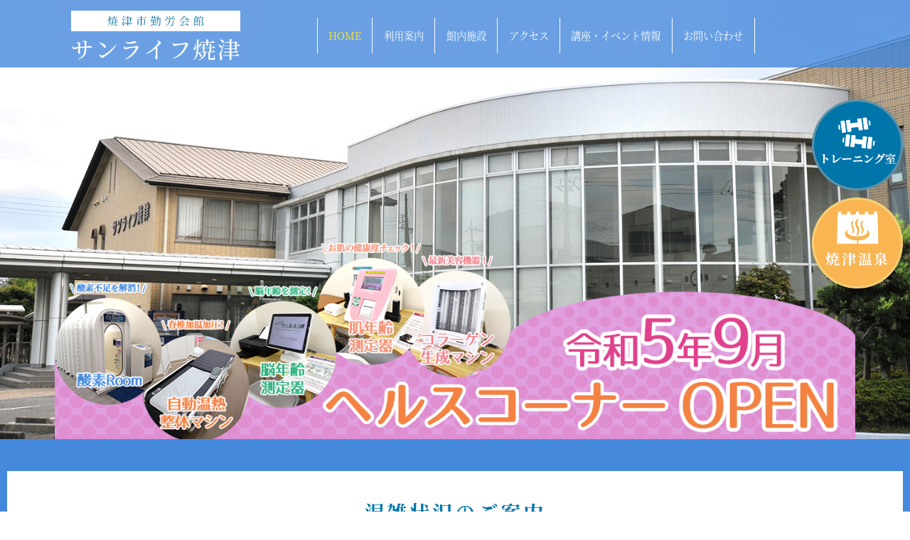

--- FILE ---
content_type: text/html; charset=UTF-8
request_url: https://sunlifeyaizu.jp/xo_event/%E3%83%9D%E3%82%A4%E3%83%B3%E3%83%882%E5%80%8D-218/
body_size: 12625
content:

<!DOCTYPE html>
<html lang="ja">
<head>
<meta charset="UTF-8">
<!--[if lt IE 9]>
<script src="http://html5shim.googlecode.com/svn/trunk/html5.js"></script>
<![endif]-->
<!--[if lt IE 7]>
<script src="http://ie7-js.googlecode.com/svn/version/2.1(beta4)/IE7.js"></script>
<![endif]-->

<title>焼津市勤労会館サンライフ焼津 | 黒潮温泉、各種のフィットネス教室を開催。トレーニング室も完備しています。</title>

<meta name="description" content="黒潮温泉、各種のフィットネス教室を開催。トレーニング室も完備しています。" />
<meta name="keywords" content="焼津,焼津温泉,サンライフ,ジム" />

<meta name="viewport" content="width=device-width, initial-scale=1">

<link rel="icon" href="https://sunlifeyaizu.jp/wp/wp-content/themes/sunlifeyaizu/images/favicon.ico" type="image/x-icon">
<link rel="shortcut icon" href="https://sunlifeyaizu.jp/wp/wp-content/themes/sunlifeyaizu/images/favicon.png" type="image/x-icon">
<link rel="apple-touch-icon" href="https://sunlifeyaizu.jp/wp/wp-content/themes/sunlifeyaizu/images/favicon.png">
<link rel="apple-touch-icon-precomposed" href="https://sunlifeyaizu.jp/wp/wp-content/themes/sunlifeyaizu/images/favicon.png">

<link rel="stylesheet" type="text/css" href="https://sunlifeyaizu.jp/wp/wp-content/plugins/smart-slider-3/Public/SmartSlider3/Application/Frontend/Assets/dist/smartslider.min.css?ver=ff7f6f5b" media="all" />
<style type="text/css">.n2-ss-spinner-simple-white-container {
    position: absolute;
    top: 50%;
    left: 50%;
    margin: -20px;
    background: #fff;
    width: 20px;
    height: 20px;
    padding: 10px;
    border-radius: 50%;
    z-index: 1000;
}

.n2-ss-spinner-simple-white {
  outline: 1px solid RGBA(0,0,0,0);
  width:100%;
  height: 100%;
}

.n2-ss-spinner-simple-white:before {
    position: absolute;
    top: 50%;
    left: 50%;
    width: 20px;
    height: 20px;
    margin-top: -11px;
    margin-left: -11px;
}

.n2-ss-spinner-simple-white:not(:required):before {
    content: '';
    border-radius: 50%;
    border-top: 2px solid #333;
    border-right: 2px solid transparent;
    animation: n2SimpleWhite .6s linear infinite;
}
@keyframes n2SimpleWhite {
    to {transform: rotate(360deg);}
}</style><script type="text/javascript" src="https://ajax.googleapis.com/ajax/libs/jquery/1.11.0/jquery.min.js?ver=1.9.0"></script>

<!-- スクリプト詳細設定 -->
<script type="text/javascript" src="https://sunlifeyaizu.jp/wp/wp-content/themes/sunlifeyaizu/js/slick.js"></script>
<script type="text/javascript" src="https://sunlifeyaizu.jp/wp/wp-content/themes/sunlifeyaizu/js/script.js"></script>
<!--CSS-->
<link href="https://sunlifeyaizu.jp/wp/wp-content/themes/sunlifeyaizu/style.css" rel="stylesheet" type="text/css" />

<!-- All In One SEO Pack 3.7.0[284,305] -->
<script type="application/ld+json" class="aioseop-schema">{"@context":"https://schema.org","@graph":[{"@type":"Organization","@id":"https://sunlifeyaizu.jp/#organization","url":"https://sunlifeyaizu.jp/","name":"焼津市勤労会館サンライフ焼津","sameAs":[]},{"@type":"WebSite","@id":"https://sunlifeyaizu.jp/#website","url":"https://sunlifeyaizu.jp/","name":"焼津市勤労会館サンライフ焼津","publisher":{"@id":"https://sunlifeyaizu.jp/#organization"},"potentialAction":{"@type":"SearchAction","target":"https://sunlifeyaizu.jp/?s={search_term_string}","query-input":"required name=search_term_string"}},{"@type":"WebPage","@id":"https://sunlifeyaizu.jp#webpage","url":"https://sunlifeyaizu.jp","inLanguage":"ja","name":"焼津市勤労会館サンライフ焼津","isPartOf":{"@id":"https://sunlifeyaizu.jp/#website"},"breadcrumb":{"@id":"https://sunlifeyaizu.jp#breadcrumblist"},"description":"黒潮温泉、各種のフィットネス教室を開催。トレーニング室も完備しています。","about":{"@id":"https://sunlifeyaizu.jp/#organization"}},{"@type":"BreadcrumbList","@id":"https://sunlifeyaizu.jp#breadcrumblist","itemListElement":[{"@type":"ListItem","position":1,"item":{"@type":"WebPage","@id":"https://sunlifeyaizu.jp/","url":"https://sunlifeyaizu.jp/","name":"焼津市勤労会館サンライフ焼津"}}]}]}</script>
<link rel="canonical" href="https://sunlifeyaizu.jp/" />
<!-- All In One SEO Pack -->
<link rel='dns-prefetch' href='//s.w.org' />
		<script type="text/javascript">
			window._wpemojiSettings = {"baseUrl":"https:\/\/s.w.org\/images\/core\/emoji\/13.0.0\/72x72\/","ext":".png","svgUrl":"https:\/\/s.w.org\/images\/core\/emoji\/13.0.0\/svg\/","svgExt":".svg","source":{"concatemoji":"https:\/\/sunlifeyaizu.jp\/wp\/wp-includes\/js\/wp-emoji-release.min.js?ver=5.5.17"}};
			!function(e,a,t){var n,r,o,i=a.createElement("canvas"),p=i.getContext&&i.getContext("2d");function s(e,t){var a=String.fromCharCode;p.clearRect(0,0,i.width,i.height),p.fillText(a.apply(this,e),0,0);e=i.toDataURL();return p.clearRect(0,0,i.width,i.height),p.fillText(a.apply(this,t),0,0),e===i.toDataURL()}function c(e){var t=a.createElement("script");t.src=e,t.defer=t.type="text/javascript",a.getElementsByTagName("head")[0].appendChild(t)}for(o=Array("flag","emoji"),t.supports={everything:!0,everythingExceptFlag:!0},r=0;r<o.length;r++)t.supports[o[r]]=function(e){if(!p||!p.fillText)return!1;switch(p.textBaseline="top",p.font="600 32px Arial",e){case"flag":return s([127987,65039,8205,9895,65039],[127987,65039,8203,9895,65039])?!1:!s([55356,56826,55356,56819],[55356,56826,8203,55356,56819])&&!s([55356,57332,56128,56423,56128,56418,56128,56421,56128,56430,56128,56423,56128,56447],[55356,57332,8203,56128,56423,8203,56128,56418,8203,56128,56421,8203,56128,56430,8203,56128,56423,8203,56128,56447]);case"emoji":return!s([55357,56424,8205,55356,57212],[55357,56424,8203,55356,57212])}return!1}(o[r]),t.supports.everything=t.supports.everything&&t.supports[o[r]],"flag"!==o[r]&&(t.supports.everythingExceptFlag=t.supports.everythingExceptFlag&&t.supports[o[r]]);t.supports.everythingExceptFlag=t.supports.everythingExceptFlag&&!t.supports.flag,t.DOMReady=!1,t.readyCallback=function(){t.DOMReady=!0},t.supports.everything||(n=function(){t.readyCallback()},a.addEventListener?(a.addEventListener("DOMContentLoaded",n,!1),e.addEventListener("load",n,!1)):(e.attachEvent("onload",n),a.attachEvent("onreadystatechange",function(){"complete"===a.readyState&&t.readyCallback()})),(n=t.source||{}).concatemoji?c(n.concatemoji):n.wpemoji&&n.twemoji&&(c(n.twemoji),c(n.wpemoji)))}(window,document,window._wpemojiSettings);
		</script>
		<style type="text/css">
img.wp-smiley,
img.emoji {
	display: inline !important;
	border: none !important;
	box-shadow: none !important;
	height: 1em !important;
	width: 1em !important;
	margin: 0 .07em !important;
	vertical-align: -0.1em !important;
	background: none !important;
	padding: 0 !important;
}
</style>
	<link rel='stylesheet' id='wp-block-library-css'  href='https://sunlifeyaizu.jp/wp/wp-includes/css/dist/block-library/style.min.css?ver=5.5.17' type='text/css' media='all' />
<link rel='stylesheet' id='wp-pagenavi-css'  href='https://sunlifeyaizu.jp/wp/wp-content/plugins/wp-pagenavi/pagenavi-css.css?ver=2.70' type='text/css' media='all' />
<link rel='stylesheet' id='dashicons-css'  href='https://sunlifeyaizu.jp/wp/wp-includes/css/dashicons.min.css?ver=5.5.17' type='text/css' media='all' />
<link rel='stylesheet' id='xo-event-calendar-css'  href='https://sunlifeyaizu.jp/wp/wp-content/plugins/xo-event-calendar/css/xo-event-calendar.css?ver=2.2.4' type='text/css' media='all' />
<script type='text/javascript' id='xo-event-calendar-ajax-js-extra'>
/* <![CDATA[ */
var xo_event_calendar_object = {"ajax_url":"https:\/\/sunlifeyaizu.jp\/wp\/wp-admin\/admin-ajax.php","action":"xo_event_calendar_month"};
/* ]]> */
</script>
<script type='text/javascript' src='https://sunlifeyaizu.jp/wp/wp-content/plugins/xo-event-calendar/js/ajax.js?ver=2.2.4' id='xo-event-calendar-ajax-js'></script>
<link rel="https://api.w.org/" href="https://sunlifeyaizu.jp/wp-json/" /><link rel="EditURI" type="application/rsd+xml" title="RSD" href="https://sunlifeyaizu.jp/wp/xmlrpc.php?rsd" />
<link rel="wlwmanifest" type="application/wlwmanifest+xml" href="https://sunlifeyaizu.jp/wp/wp-includes/wlwmanifest.xml" /> 
<meta name="generator" content="WordPress 5.5.17" />
<script>
  (function(d) {
    var config = {
      kitId: 'jiv3gpq',
      scriptTimeout: 3000,
      async: true
    },
    h=d.documentElement,t=setTimeout(function(){h.className=h.className.replace(/\bwf-loading\b/g,"")+" wf-inactive";},config.scriptTimeout),tk=d.createElement("script"),f=false,s=d.getElementsByTagName("script")[0],a;h.className+=" wf-loading";tk.src='https://use.typekit.net/'+config.kitId+'.js';tk.async=true;tk.onload=tk.onreadystatechange=function(){a=this.readyState;if(f||a&&a!="complete"&&a!="loaded")return;f=true;clearTimeout(t);try{Typekit.load(config)}catch(e){}};s.parentNode.insertBefore(tk,s)
  })(document);
  jQuery(function(){

  var disappear_xo_event_calendar_anchor = function(){
      jQuery('.xo-event-calendar td a span.month-event-title').unwrap();
  }

  disappear_xo_event_calendar_anchor();
  jQuery(document).ajaxStop( disappear_xo_event_calendar_anchor );

});
</script>
<script type="text/javascript">(function(){var N=this;N.N2_=N.N2_||{r:[],d:[]},N.N2R=N.N2R||function(){N.N2_.r.push(arguments)},N.N2D=N.N2D||function(){N.N2_.d.push(arguments)}}).call(window);if(!window.n2jQuery){window.n2jQuery={ready:function(cb){console.error('n2jQuery will be deprecated!');N2R(['$'],cb)}}}window.nextend={jQueryFallback:'https://sunlifeyaizu.jp/wp/wp-includes/js/jquery/jquery.js',localization:{},ready:function(cb){console.error('nextend.ready will be deprecated!');N2R('documentReady',function($){cb.call(window,$)})}};</script><script type="text/javascript" src="https://sunlifeyaizu.jp/wp/wp-content/plugins/smart-slider-3/Public/SmartSlider3/Application/Frontend/Assets/dist/n2.min.js?ver=ff7f6f5b"></script>
<script type="text/javascript" src="https://sunlifeyaizu.jp/wp/wp-content/plugins/smart-slider-3/Public/SmartSlider3/Application/Frontend/Assets/dist/smartslider-frontend.min.js?ver=ff7f6f5b"></script>
<script type="text/javascript" src="https://sunlifeyaizu.jp/wp/wp-content/plugins/smart-slider-3/Public/SmartSlider3/Slider/SliderType/Simple/Assets/dist/smartslider-simple-type-frontend.min.js?ver=ff7f6f5b"></script>
<script type="text/javascript">N2R('documentReady',function($){N2R(["documentReady","smartslider-frontend","smartslider-simple-type-frontend"],function(){new N2Classes.SmartSliderSimple('#n2-ss-2',{"admin":false,"callbacks":"","background.video.mobile":1,"alias":{"id":0,"smoothScroll":0,"slideSwitch":0,"scroll":1,"scrollSpeed":400},"align":"normal","isDelayed":0,"load":{"fade":1,"scroll":0},"playWhenVisible":1,"playWhenVisibleAt":0.5,"responsive":{"hideOn":{"desktopLandscape":false,"desktopPortrait":false,"tabletLandscape":false,"tabletPortrait":false,"mobileLandscape":false,"mobilePortrait":false},"onResizeEnabled":true,"type":"fullwidth","downscale":1,"upscale":1,"minimumHeight":300,"maximumSlideWidth":{"desktopLandscape":3000,"desktopPortrait":3000,"tabletLandscape":3000,"tabletPortrait":3000,"mobileLandscape":3000,"mobilePortrait":3000},"forceFull":1,"forceFullOverflowX":"body","forceFullHorizontalSelector":"body","constrainRatio":1,"sliderHeightBasedOn":"real","decreaseSliderHeight":0,"focusUser":1,"focusEdge":"auto","breakpoints":[{"device":"tabletPortrait","type":"max-screen-width","portraitWidth":1199,"landscapeWidth":1199},{"device":"mobilePortrait","type":"max-screen-width","portraitWidth":700,"landscapeWidth":900}],"enabledDevices":{"desktopLandscape":0,"desktopPortrait":1,"tabletLandscape":0,"tabletPortrait":1,"mobileLandscape":0,"mobilePortrait":1},"sizes":{"desktopPortrait":{"width":1500,"height":725,"max":3000,"min":1200},"tabletPortrait":{"width":701,"height":338,"max":1199,"min":701},"mobilePortrait":{"width":320,"height":154,"max":900,"min":320}},"normalizedDeviceModes":{"unknown":"desktopPortrait","desktopPortrait":"desktopPortrait","desktopLandscape":"desktopPortrait","tabletLandscape":"desktopPortrait","tabletPortrait":"tabletPortrait","mobileLandscape":"tabletPortrait","mobilePortrait":"mobilePortrait"},"overflowHiddenPage":0,"focus":{"offsetTop":"#wpadminbar","offsetBottom":""}},"controls":{"mousewheel":0,"touch":"horizontal","keyboard":1,"blockCarouselInteraction":1},"lazyLoad":0,"lazyLoadNeighbor":0,"blockrightclick":0,"maintainSession":0,"autoplay":{"enabled":0,"start":1,"duration":8000,"autoplayLoop":1,"allowReStart":0,"pause":{"click":1,"mouse":"0","mediaStarted":1},"resume":{"click":0,"mouse":0,"mediaEnded":1,"slidechanged":0},"interval":1,"intervalModifier":"loop","intervalSlide":"current"},"perspective":1500,"layerMode":{"playOnce":0,"playFirstLayer":1,"mode":"skippable","inAnimation":"mainInEnd"},"bgAnimationsColor":"RGBA(51,51,51,1)","bgAnimations":0,"mainanimation":{"type":"fade","duration":800,"delay":0,"ease":"easeOutQuad","parallax":0,"shiftedBackgroundAnimation":0},"carousel":1,"dynamicHeight":0,"initCallbacks":function($){}})})});</script></head>

<body class="home blog" id="%e3%83%88%e3%83%ac%e3%83%bc%e3%83%8b%e3%83%b3%e3%82%b0%e5%ae%a4%e3%81%ae%e5%96%b6%e6%a5%ad%e4%b8%ad%e6%ad%a2%e3%81%ae%e3%83%bb%e4%bc%91%e8%ac%9b%e5%bb%b6%e9%95%b7%e3%81%ae%e3%81%8a%e7%9f%a5%e3%82%89">

<div id="wrapper"><!-- wrapper START -->


<!-- ///////// HEADER START //////////////////////////////////////////////////////////////////// -->
<header id="h_area"><!-- ヘッダ枠100%▼ -->
<div class="wrap">
<h1 title="焼津市勤労会館サンライフ焼津"><a href="https://sunlifeyaizu.jp"><img src="https://sunlifeyaizu.jp/wp/wp-content/themes/sunlifeyaizu/images/logo_header.png" alt="焼津市勤労会館サンライフ焼津"/></a></h1>
<nav class="gnav pc">
<ul class="menu">
<li class="nav01 on"><a href="https://sunlifeyaizu.jp">HOME</a></li>
<li class="nav02"><a href="https://sunlifeyaizu.jp/guide">利用案内</a></li>
<li class="nav03"><a href="https://sunlifeyaizu.jp/outline">館内施設</a></li>
<li class="nav04"><a href="https://sunlifeyaizu.jp/access">アクセス</a></li>
<li class="nav05"><a href="https://sunlifeyaizu.jp/event">講座・イベント情報</a></li>
<li class="nav06"><a href="https://sunlifeyaizu.jp/inquiry">お問い合わせ</a></li>
</ul>
</nav>

<div class="inner clearfix mb mbmenu">
<div id="nav_toggle">
<div>
<span></span>
<span></span>
<span></span>
</div>
</div>
<nav class="mbnav">
<ul>
<li><a href="https://sunlifeyaizu.jp">HOME</a></li>
<li><a href="https://sunlifeyaizu.jp/guide">利用案内</a></li>
<li><a href="https://sunlifeyaizu.jp/outline">館内施設</a></li>
<li><a href="https://sunlifeyaizu.jp/access">アクセス</a></li>
<li><a href="https://sunlifeyaizu.jp/event">講座・イベント情報</a></li>
<li><a href="https://sunlifeyaizu.jp/inquiry">お問い合わせ</a></li>
<li><a href="https://sunlifeyaizu.jp/training">トレーニング室</a></li>
<li><a href="https://sunlifeyaizu.jp/health">黒潮温泉</a></li>
</ul>
</nav>
</div>
</div>
</header>

<div class="sidebnr pc">
<p><a href="https://sunlifeyaizu.jp/training"><img src="https://sunlifeyaizu.jp/wp/wp-content/themes/sunlifeyaizu/images/sidebnr01.png" alt="トレーニング室"/></a></p>
<p><a href="https://sunlifeyaizu.jp/health"><img src="https://sunlifeyaizu.jp/wp/wp-content/themes/sunlifeyaizu/images/sidebnr02.png" alt="焼津温泉"/></a></p>
</div>

<div class="headbg">
<img src="https://sunlifeyaizu.jp/wp/wp-content/themes/sunlifeyaizu/images/health-promotion/health-promotion_main.png" class="top_main" alt="焼津市勤労会館サンライフ焼津"/>
<div class="n2-section-smartslider fitvidsignore " role="region" aria-label="Slider"><style>div#n2-ss-2{width:1500px;}div#n2-ss-2 .n2-ss-slider-1{position:relative;}div#n2-ss-2 .n2-ss-slider-background-video-container{position:absolute;left:0;top:0;width:100%;height:100%;overflow:hidden;}div#n2-ss-2 .n2-ss-slider-2{position:relative;overflow:hidden;padding:0px 0px 0px 0px;height:725px;border:0px solid RGBA(62,62,62,1);border-radius:0px;background-clip:padding-box;background-repeat:repeat;background-position:50% 50%;background-size:cover;background-attachment:scroll;z-index:1;}div#n2-ss-2.n2-ss-mobileLandscape .n2-ss-slider-2,div#n2-ss-2.n2-ss-mobilePortrait .n2-ss-slider-2{background-attachment:scroll;}div#n2-ss-2 .n2-ss-slider-3{position:relative;width:100%;height:100%;overflow:hidden;outline:1px solid rgba(0,0,0,0);z-index:10;}div#n2-ss-2 .n2-ss-slide-backgrounds,div#n2-ss-2 .n2-ss-slider-3 > .n-particles-js-canvas-el,div#n2-ss-2 .n2-ss-slider-3 > .n2-ss-divider{position:absolute;left:0;top:0;width:100%;height:100%;}div#n2-ss-2 .n2-ss-slide-backgrounds{z-index:10;}div#n2-ss-2 .n2-ss-slider-3 > .n-particles-js-canvas-el{z-index:12;}div#n2-ss-2 .n2-ss-slide-backgrounds > *{overflow:hidden;}div#n2-ss-2 .n2-ss-slide{position:absolute;top:0;left:0;width:100%;height:100%;z-index:20;display:block;-webkit-backface-visibility:hidden;}div#n2-ss-2 .n2-ss-layers-container{position:relative;width:1500px;height:725px;}div#n2-ss-2 .n2-ss-parallax-clip > .n2-ss-layers-container{position:absolute;right:0;}div#n2-ss-2 .n2-ss-slide{perspective:1500px;}div#n2-ss-2[data-ie] .n2-ss-slide{perspective:none;transform:perspective(1500px);}div#n2-ss-2 .n2-ss-slide-active{z-index:21;}</style><div id="n2-ss-2-align" class="n2-ss-align"><div class="n2-padding"><div id="n2-ss-2" data-creator="Smart Slider 3" class="n2-ss-slider n2-ow n2-has-hover n2notransition  n2-ss-load-fade " style="font-size: 1rem;" data-fontsize="16">
        <div class="n2-ss-slider-1 n2_ss__touch_element n2-ow" style="">
            <div class="n2-ss-slider-2 n2-ow" style="">
                                                <div class="n2-ss-slider-3 n2-ow" style="">

                    <div class="n2-ss-slide-backgrounds"></div><div data-first="1" data-slide-duration="0" data-id="5" style="" class=" n2-ss-slide n2-ss-canvas n2-ow  n2-ss-slide-5"><div class="n2-ss-slide-background n2-ow" data-mode="fill"><div data-hash="ac200a28bed888675dd5e7d00317e797" data-desktop="//sunlifeyaizu.jp/wp/wp-content/uploads/2019/10/main_01.jpg" class="n2-ss-slide-background-image" data-blur="0" data-alt="" data-title=""></div></div><div class="n2-ss-layers-container n2-ow"><div class="n2-ss-layer n2-ow" style="padding:0px 0px 0px 0px;" data-desktopportraitpadding="0|*|0|*|0|*|0" data-sstype="slide" data-csstextalign="center" data-pm="default"></div></div></div><div data-slide-duration="0" data-id="4" style="" class=" n2-ss-slide n2-ss-canvas n2-ow  n2-ss-slide-4"><div class="n2-ss-slide-background n2-ow" data-mode="fill"><div data-hash="0e705526c83a8b1b268d761e4d2cdc1a" data-desktop="//sunlifeyaizu.jp/wp/wp-content/uploads/2019/10/main_03.jpg" class="n2-ss-slide-background-image" data-blur="0" data-alt="" data-title=""></div></div><div class="n2-ss-layers-container n2-ow"><div class="n2-ss-layer n2-ow" style="padding:0px 0px 0px 0px;" data-desktopportraitpadding="0|*|0|*|0|*|0" data-sstype="slide" data-csstextalign="center" data-pm="default"></div></div></div><div data-slide-duration="0" data-id="6" style="" class=" n2-ss-slide n2-ss-canvas n2-ow  n2-ss-slide-6"><div class="n2-ss-slide-background n2-ow" data-mode="fill"><div data-hash="eacc897d543777b1ecfbe03f5052b064" data-desktop="//sunlifeyaizu.jp/wp/wp-content/uploads/2019/10/main_02.jpg" class="n2-ss-slide-background-image" data-blur="0" data-alt="" data-title=""></div></div><div class="n2-ss-layers-container n2-ow"><div class="n2-ss-layer n2-ow" style="padding:0px 0px 0px 0px;" data-desktopportraitpadding="0|*|0|*|0|*|0" data-sstype="slide" data-csstextalign="center" data-pm="default"></div></div></div>                </div>
            </div>
                    </div>
        </div><div id="n2-ss-2-spinner" style="display: none;"><div><div class="n2-ss-spinner-simple-white-container"><div class="n2-ss-spinner-simple-white"></div></div></div></div></div></div><div class="n2_clear"></div><div id="n2-ss-2-placeholder" style="min-height:300px;position: relative;z-index:2;background-color:RGBA(0,0,0,0); background-color:RGBA(255,255,255,0);"><img style="width: 100%; max-width:3000px; display: block;opacity:0;margin:0px;" class="n2-ow" src="[data-uri]" alt="Slider" /></div></div></div><!-- ENDheadbg  -->


<div class="cnt_wp"><!-- コンテンツ枠100%▼ -->

<article>


<section id="congestionbox" class="boxstyle05">
<div class="wrap txtarea boxstyle06">
<h2>混雑状況のご案内</h2><div class="listarea">
<ul>
<li>◎とても快適にご利用いただけます。</li>
<li>〇快適にご利用いただけます。</li>
<li>△やや混雑しています。</li>
<li>×混雑しています。</li>
</ul>
</div>

<!-- wp:paragraph -->
<p></p>
<!-- /wp:paragraph -->
<ul class="congestionboxin">

<li>焼津温泉・・・<span>◎</span></li>

<li>トレーニングジム・・・<span>◎</span></li>

<li>食堂OHANA Kitchen・・・<span>◎  営業時間11:00～15:00  17:00～20:00   定休日：休館日及び毎月木曜日、　＊土日はモ－ニング有9:00～10:30</span></li>
</ul>
</div>
</section>

<section id="box01">
<div class="wrap flex">
<h2 title="お知らせ" class="tit_style04 floatL">
<img src="https://sunlifeyaizu.jp/wp/wp-content/themes/sunlifeyaizu/images/home/box01_img01.png" alt="お知らせ"/>
お知らせ<span>News</span></h2>
<div class="floatR">
<div class="newsarea font_style04">
<p class="dayarea">2026年1月4日</p>

<p class="has-vivid-red-color has-text-color" style="font-size:25px"><strong>食堂　OHANA Kitchen 1月の営業日</strong></p>



<p>1月の営業日は下記のとおりです。また、土日祝日限定で9:00～10:30の時間に500円ワンコインのお手頃モ－ニングを実施してます。皆様のご来館ご利用をお待ちしてます。</p>



<figure class="wp-block-image size-large"><img loading="lazy" width="824" height="1024" src="https://sunlifeyaizu.jp/wp/wp-content/uploads/2026/01/IMG_5276-824x1024.jpg" alt="" class="wp-image-1880" srcset="https://sunlifeyaizu.jp/wp/wp-content/uploads/2026/01/IMG_5276-824x1024.jpg 824w, https://sunlifeyaizu.jp/wp/wp-content/uploads/2026/01/IMG_5276-241x300.jpg 241w, https://sunlifeyaizu.jp/wp/wp-content/uploads/2026/01/IMG_5276-768x954.jpg 768w, https://sunlifeyaizu.jp/wp/wp-content/uploads/2026/01/IMG_5276.jpg 1088w" sizes="(max-width: 824px) 100vw, 824px" /></figure>
</div>
<div class="newsarea font_style04">
<p class="dayarea">2025年12月18日</p>

<p class="has-vivid-red-color has-text-color" style="font-size:25px"><strong>背骨コンディショニング　単発講座開催</strong></p>



<p>1月に単発講座を開催します。1月27日(火) 14：00～15：15、料金はお一人様950円、場所はサンライフ焼津にて先着14名様を募集します。電話・受付にて事前予約を受付致します。詳細は下記を参照下さい。</p>



<figure class="wp-block-image size-large"><img loading="lazy" width="709" height="1001" src="https://sunlifeyaizu.jp/wp/wp-content/uploads/2025/12/image.png" alt="" class="wp-image-1872" srcset="https://sunlifeyaizu.jp/wp/wp-content/uploads/2025/12/image.png 709w, https://sunlifeyaizu.jp/wp/wp-content/uploads/2025/12/image-212x300.png 212w" sizes="(max-width: 709px) 100vw, 709px" /></figure>
</div>
<div class="newsarea font_style04">
<p class="dayarea">2025年6月21日</p>

<p class="has-vivid-red-color has-text-color" style="font-size:25px"><strong>食堂【OHANA  Kitchen】新規オ－プン</strong></p>



<p>館内1Fラウンジ前の食堂【OHANA  Kitchen】(オハナ キッチン)が、6月28日(土)11時より新規オ－プンします。</p>



<p>定食(からあげ、豆腐ハンバ－グ)やおむすび、そばうどん、パスタ、カレ－、サンド、バ－ガ－、ロコモコ、ドリンク等、豊富なメニュ－を取り揃えてます。テイクアウトのメニュ－もあります。営業時間は11時～15時、17時～20時です。定休日は、当館休館日及び毎月第2と第4の木曜日、第1と第3の土曜日です。</p>



<p>OHANAはハワイ語で”家族”の意味。気軽に手頃に利用できる食堂として、皆様のご来館を心よりお待ちしてます。</p>
</div>
<div class="newsarea font_style04">
<p class="dayarea">2024年8月1日</p>

<p class="has-vivid-red-color has-text-color" style="font-size:25px"><strong>新講座！ ストレッチ・ダンス ～初級</strong>～</p>



<p>9月より新講座【ストレッチ・ダンス ～初級～】を開講します。ストレッチ・筋トレ・エクササイズの後に簡単なジャズダンスを踊ります。初めての方でも安心してご参加できます。毎週水曜日の19:30～20:30に実施します。詳細は当ホ－ムペ－ジの講座情報又は下記のチラシを参照下さい。</p>



<figure class="wp-block-image size-large"><img src="https://sunlifeyaizu.jp/wp/wp-content/uploads/2024/08/ストレッチダンス初級POP　25.08.06～-pdf-724x1024.jpg" alt="" class="wp-image-1747"/></figure>
</div>
<div class="newsarea font_style04">
<p class="dayarea">2024年6月19日</p>

<p class="has-vivid-red-color has-text-color" style="font-size:25px"><strong>新講座</strong>！ <strong>60歳からの簡単ステップダンス</strong></p>



<p>7月より新講座【60歳からの簡単ステップダンス】を開講します。簡単なステップでカッコ良くダンスを踊りながらみんなで若返りましょう。初めての方でも安心してご参加できます。毎週水曜日の15:00～16:00に実施します。詳細は当ホ－ムペ－ジの講座情報又は下記のチラシを参照下さい。</p>



<figure class="wp-block-image size-large"><img loading="lazy" width="724" height="1024" src="https://sunlifeyaizu.jp/wp/wp-content/uploads/2024/06/image-724x1024.png" alt="" class="wp-image-1429" srcset="https://sunlifeyaizu.jp/wp/wp-content/uploads/2024/06/image-724x1024.png 724w, https://sunlifeyaizu.jp/wp/wp-content/uploads/2024/06/image-212x300.png 212w, https://sunlifeyaizu.jp/wp/wp-content/uploads/2024/06/image-768x1087.png 768w, https://sunlifeyaizu.jp/wp/wp-content/uploads/2024/06/image.png 862w" sizes="(max-width: 724px) 100vw, 724px" /></figure>
</div>
<div class="newsarea font_style04">
<p class="dayarea">2022年2月17日</p>

<p class="has-vivid-red-color has-text-color" style="font-size:25px"><strong>新規講座  開講の募集</strong></p>



<p>現在当館では、館内貸室を利用して各種フィットネス講座を開催してますが、スポ－ツを始め、健康・趣味・文化等、新規講座の開講を募集してます。開講に興味のある方、始めようと考えている方はまずご一報をお願い致します。　　</p>



<p>サンライフ焼津　新規講座担当まで　054－627－3377</p>
</div>
</div>
</div>
</section>



<section id="box02">
<div class="wrap alignC">
<h2 title="天然温泉" class="tit_style02">天然温泉 サンライフ焼津</h2>
<div class="txtarea">
<p>ゆったり　まったり　ほっこりと　身も心もほぐしませんか。<br>
地元の名湯　焼津温泉　サンライフ焼津</p>
<p>	天然温泉を利用した内風呂、露天風呂をご用意しております。<br>
地元焼津の良質な塩化物泉「焼津温泉」が常時供給されています。神経痛や筋肉痛に効果があるほか、<br>
美容・健康にも良いとされており、疲れた身体に安らぎと明日への活力を与えてくれます。</p>
<p class="font_style05">利用料金<br>
大人（中学生以上）…560円<br>
小人…340円	
</p>
<p class="area01"><a href="https://sunlifeyaizu.jp/health" class="btnstyle02">もっと詳しく見る</a></p>
<div class="boxstyle01">
<h3>焼津温泉について</h3>
<p>当温泉施設は、地元焼津の「焼津温泉」を源泉とする天然温泉です。<br>
源泉の湧主地は焼津中港で、およそ1500ｍの深さから自噴しています。<br>
泉質はナトリウム・カルシウム塩化物泉で、一般に神経痛、関節痛、冷え性などに効果があり、よくあたたまる「熱の湯」と言われています。</p>
</div>
<div class="wrap02">
<div class="boxlayout03_02 flex">
<p class="floatL"><img src="https://sunlifeyaizu.jp/wp/wp-content/themes/sunlifeyaizu/images/home/box02_img01.jpg" alt="女湯入口"/></p>
<p class="floatL"><img src="https://sunlifeyaizu.jp/wp/wp-content/themes/sunlifeyaizu/images/home/box02_img02.jpg" alt="女湯露天風呂"/></p>
<p class="floatL"><img src="https://sunlifeyaizu.jp/wp/wp-content/themes/sunlifeyaizu/images/home/box02_img03.jpg" alt="女湯内湯"/></p>
<p class="floatL"><img src="https://sunlifeyaizu.jp/wp/wp-content/themes/sunlifeyaizu/images/home/box02_img04.jpg" alt="男湯入口"/></p>
<p class="floatL"><img src="https://sunlifeyaizu.jp/wp/wp-content/themes/sunlifeyaizu/images/home/box02_img05.jpg" alt="男湯露天風呂"/></p>
<p class="floatL"><img src="https://sunlifeyaizu.jp/wp/wp-content/themes/sunlifeyaizu/images/home/box02_img06.jpg" alt="男湯内湯"/></p>
</div>
</div>
<div class="boxstyle01">
<h3>効能</h3>
<p>神経痛、筋肉痛、関節痛、五十肩、うちみ、くじき、慢性消化器物、冷え性、病後回復期、健康増進、きりきず、やけど、虚弱児</p>
</div>
</div>
</div>
</section>

<section id="calender" class="boxstyle02">
<div class="wrap">
<h2 class="tit_style03">サンライフ焼津の予定表</h2>
<div class="font_style04">
<div id="xo-event-calendar-1" class="xo-event-calendar" ><div class="xo-months" ><div class="xo-month-wrap"><table class="xo-month"><caption><div class="month-header"><span class="calendar-caption">2026年 1月</span></div></caption><thead><tr><th class="sunday">日</th><th class="monday">月</th><th class="tuesday">火</th><th class="wednesday">水</th><th class="thursday">木</th><th class="friday">金</th><th class="saturday">土</th></tr></thead><tbody><tr><td colspan="7" class="month-week"><table class="month-dayname"><tbody><tr class="dayname"><td><div class="other-month" >28</div></td><td><div class="other-month holiday-kyukan" style="background-color: #f7ed99;">29</div></td><td><div class="other-month" >30</div></td><td><div class="other-month holiday-kyukan" style="background-color: #f7ed99;">31</div></td><td><div class="holiday-kyukan" style="background-color: #f7ed99;">1</div></td><td><div class="holiday-kyukan" style="background-color: #f7ed99;">2</div></td><td><div class="holiday-kyukan" style="background-color: #f7ed99;">3</div></td></tr></tbody></table><div class="month-dayname-space"></div><table class="month-event"><tbody><tr><td></td><td colspan="1"><a href="https://sunlifeyaizu.jp/xo_event/%e4%bc%91%e9%a4%a8%e6%97%a5-361/" title="休館日"><span class="month-event-title" style="color: #333; background-color: #f7ed99;">休館日</span></a></td><td></td><td colspan="1"><a href="https://sunlifeyaizu.jp/xo_event/%e4%bc%91%e9%a4%a8%e6%97%a5-362/" title="休館日"><span class="month-event-title" style="color: #333; background-color: #f7ed99;">休館日</span></a></td><td colspan="1"><a href="https://sunlifeyaizu.jp/xo_event/%e4%bc%91%e9%a4%a8%e6%97%a5-363/" title="休館日"><span class="month-event-title" style="color: #333; background-color: #f7ed99;">休館日</span></a></td><td colspan="1"><a href="https://sunlifeyaizu.jp/xo_event/%e4%bc%91%e9%a4%a8%e6%97%a5-364/" title="休館日"><span class="month-event-title" style="color: #333; background-color: #f7ed99;">休館日</span></a></td><td colspan="1"><a href="https://sunlifeyaizu.jp/xo_event/%e4%bc%91%e9%a4%a8%e6%97%a5-365/" title="休館日"><span class="month-event-title" style="color: #333; background-color: #f7ed99;">休館日</span></a></td></tr></tbody></table></td></tr><tr><td colspan="7" class="month-week"><table class="month-dayname"><tbody><tr class="dayname"><td><div class="holiday-firstdream" style="background-color: #ff7a9d;">4</div></td><td><div class="holiday-kyukan" style="background-color: #f7ed99;">5</div></td><td><div >6</div></td><td><div >7</div></td><td><div >8</div></td><td><div class="holiday-point" style="background-color: #fddde6;">9</div></td><td><div >10</div></td></tr></tbody></table><div class="month-dayname-space"></div><table class="month-event"><tbody><tr><td colspan="1"><a href="https://sunlifeyaizu.jp/xo_event/%e8%bf%8e%e6%98%a5%e3%82%a4%e3%83%99%e3%83%b3%e3%83%88/" title="迎春イベント"><span class="month-event-title" style="color: #333; background-color: #ff7a9d;">迎春イベント</span></a></td><td colspan="1"><a href="https://sunlifeyaizu.jp/xo_event/%e4%bc%91%e9%a4%a8%e6%97%a5-366/" title="休館日"><span class="month-event-title" style="color: #333; background-color: #f7ed99;">休館日</span></a></td><td></td><td></td><td></td><td colspan="1"><a href="https://sunlifeyaizu.jp/xo_event/%e3%83%9d%e3%82%a4%e3%83%b3%e3%83%882%e5%80%8d-319/" title="ポイント2倍"><span class="month-event-title" style="color: #333; background-color: #fddde6;">ポイント2倍</span></a></td><td></td></tr></tbody></table></td></tr><tr><td colspan="7" class="month-week"><table class="month-dayname"><tbody><tr class="dayname"><td><div >11</div></td><td><div >12</div></td><td><div class="holiday-kyukan" style="background-color: #f7ed99;">13</div></td><td><div class="holiday-point" style="background-color: #fddde6;">14</div></td><td><div >15</div></td><td><div >16</div></td><td><div >17</div></td></tr></tbody></table><div class="month-dayname-space"></div><table class="month-event"><tbody><tr><td></td><td></td><td colspan="1"><a href="https://sunlifeyaizu.jp/xo_event/%e4%bc%91%e9%a4%a8%e6%97%a5-367/" title="休館日"><span class="month-event-title" style="color: #333; background-color: #f7ed99;">休館日</span></a></td><td colspan="1"><a href="https://sunlifeyaizu.jp/xo_event/%e3%83%9d%e3%82%a4%e3%83%b3%e3%83%882%e5%80%8d-320/" title="ポイント2倍"><span class="month-event-title" style="color: #333; background-color: #fddde6;">ポイント2倍</span></a></td><td></td><td></td><td></td></tr></tbody></table></td></tr><tr><td colspan="7" class="month-week"><table class="month-dayname"><tbody><tr class="dayname"><td><div >18</div></td><td><div class="holiday-kyukan" style="background-color: #f7ed99;">19</div></td><td><div >20</div></td><td><div class="today" >21</div></td><td><div >22</div></td><td><div class="holiday-point" style="background-color: #fddde6;">23</div></td><td><div >24</div></td></tr></tbody></table><div class="month-dayname-space"></div><table class="month-event"><tbody><tr><td></td><td colspan="1"><a href="https://sunlifeyaizu.jp/xo_event/%e4%bc%91%e9%a4%a8%e6%97%a5-368/" title="休館日"><span class="month-event-title" style="color: #333; background-color: #f7ed99;">休館日</span></a></td><td></td><td></td><td></td><td colspan="1"><a href="https://sunlifeyaizu.jp/xo_event/%e3%83%9d%e3%82%a4%e3%83%b3%e3%83%882%e5%80%8d-321/" title="ポイント2倍"><span class="month-event-title" style="color: #333; background-color: #fddde6;">ポイント2倍</span></a></td><td></td></tr></tbody></table></td></tr><tr><td colspan="7" class="month-week"><table class="month-dayname"><tbody><tr class="dayname"><td><div >25</div></td><td><div class="holiday-kyukan" style="background-color: #f7ed99;">26</div></td><td><div >27</div></td><td><div class="holiday-point" style="background-color: #fddde6;">28</div></td><td><div >29</div></td><td><div >30</div></td><td><div >31</div></td></tr></tbody></table><div class="month-dayname-space"></div><table class="month-event"><tbody><tr><td></td><td colspan="1"><a href="https://sunlifeyaizu.jp/xo_event/%e4%bc%91%e9%a4%a8%e6%97%a5-369/" title="休館日"><span class="month-event-title" style="color: #333; background-color: #f7ed99;">休館日</span></a></td><td></td><td colspan="1"><a href="https://sunlifeyaizu.jp/xo_event/%e3%83%9d%e3%82%a4%e3%83%b3%e3%83%882%e5%80%8d-322/" title="ポイント2倍"><span class="month-event-title" style="color: #333; background-color: #fddde6;">ポイント2倍</span></a></td><td></td><td></td><td></td></tr></tbody></table></td></tr></tbody></table></div>
<div class="xo-month-wrap"><table class="xo-month"><caption><div class="month-header"><span class="calendar-caption">2026年 2月</span></div></caption><thead><tr><th class="sunday">日</th><th class="monday">月</th><th class="tuesday">火</th><th class="wednesday">水</th><th class="thursday">木</th><th class="friday">金</th><th class="saturday">土</th></tr></thead><tbody><tr><td colspan="7" class="month-week"><table class="month-dayname"><tbody><tr class="dayname"><td><div >1</div></td><td><div class="holiday-kyukan" style="background-color: #f7ed99;">2</div></td><td><div >3</div></td><td><div >4</div></td><td><div >5</div></td><td><div class="holiday-point" style="background-color: #fddde6;">6</div></td><td><div >7</div></td></tr></tbody></table><div class="month-dayname-space"></div><table class="month-event"><tbody><tr><td></td><td colspan="1"><a href="https://sunlifeyaizu.jp/xo_event/%e4%bc%91%e9%a4%a8%e6%97%a5-370/" title="休館日"><span class="month-event-title" style="color: #333; background-color: #f7ed99;">休館日</span></a></td><td></td><td></td><td></td><td colspan="1"><a href="https://sunlifeyaizu.jp/xo_event/%e3%83%9d%e3%82%a4%e3%83%b3%e3%83%882%e5%80%8d-323/" title="ポイント2倍"><span class="month-event-title" style="color: #333; background-color: #fddde6;">ポイント2倍</span></a></td><td></td></tr></tbody></table></td></tr><tr><td colspan="7" class="month-week"><table class="month-dayname"><tbody><tr class="dayname"><td><div >8</div></td><td><div class="holiday-kyukan" style="background-color: #f7ed99;">9</div></td><td><div >10</div></td><td><div class="holiday-point" style="background-color: #fddde6;">11</div></td><td><div >12</div></td><td><div >13</div></td><td><div >14</div></td></tr></tbody></table><div class="month-dayname-space"></div><table class="month-event"><tbody><tr><td></td><td colspan="1"><a href="https://sunlifeyaizu.jp/xo_event/%e4%bc%91%e9%a4%a8%e6%97%a5-371/" title="休館日"><span class="month-event-title" style="color: #333; background-color: #f7ed99;">休館日</span></a></td><td></td><td colspan="1"><a href="https://sunlifeyaizu.jp/xo_event/%e3%83%9d%e3%82%a4%e3%83%b3%e3%83%882%e5%80%8d-324/" title="ポイント2倍"><span class="month-event-title" style="color: #333; background-color: #fddde6;">ポイント2倍</span></a></td><td></td><td></td><td></td></tr></tbody></table></td></tr><tr><td colspan="7" class="month-week"><table class="month-dayname"><tbody><tr class="dayname"><td><div >15</div></td><td><div class="holiday-kyukan" style="background-color: #f7ed99;">16</div></td><td><div >17</div></td><td><div >18</div></td><td><div >19</div></td><td><div class="holiday-point" style="background-color: #fddde6;">20</div></td><td><div >21</div></td></tr></tbody></table><div class="month-dayname-space"></div><table class="month-event"><tbody><tr><td></td><td colspan="1"><a href="https://sunlifeyaizu.jp/xo_event/%e4%bc%91%e9%a4%a8%e6%97%a5-372/" title="休館日"><span class="month-event-title" style="color: #333; background-color: #f7ed99;">休館日</span></a></td><td></td><td></td><td></td><td colspan="1"><a href="https://sunlifeyaizu.jp/xo_event/%e3%83%9d%e3%82%a4%e3%83%b3%e3%83%882%e5%80%8d-325/" title="ポイント2倍"><span class="month-event-title" style="color: #333; background-color: #fddde6;">ポイント2倍</span></a></td><td></td></tr></tbody></table></td></tr><tr><td colspan="7" class="month-week"><table class="month-dayname"><tbody><tr class="dayname"><td><div >22</div></td><td><div >23</div></td><td><div class="holiday-kyukan" style="background-color: #f7ed99;">24</div></td><td><div class="holiday-point" style="background-color: #fddde6;">25</div></td><td><div >26</div></td><td><div >27</div></td><td><div >28</div></td></tr></tbody></table><div class="month-dayname-space"></div><table class="month-event"><tbody><tr><td></td><td></td><td colspan="1"><a href="https://sunlifeyaizu.jp/xo_event/%e4%bc%91%e9%a4%a8%e6%97%a5-373/" title="休館日"><span class="month-event-title" style="color: #333; background-color: #f7ed99;">休館日</span></a></td><td colspan="1"><a href="https://sunlifeyaizu.jp/xo_event/%e3%83%9d%e3%82%a4%e3%83%b3%e3%83%882%e5%80%8d-326/" title="ポイント2倍"><span class="month-event-title" style="color: #333; background-color: #fddde6;">ポイント2倍</span></a></td><td></td><td></td><td></td></tr></tbody></table></td></tr></tbody></table></div>
</div><div class="holiday-titles" ><p class="holiday-title"><span style="background-color: #f7ed99;"></span>休館日</p><p class="holiday-title"><span style="background-color: #fddde6;"></span>ポイント2倍デー：時間帯は9時-12時です</p><p class="holiday-title"><span style="background-color: #d9edf9;"></span>いい風呂イベント</p><p class="holiday-title"><span style="background-color: #abdb32;"></span>ゆず湯</p><p class="holiday-title"><span style="background-color: #ff7a9d;"></span>迎春イベント</p></div><div class="loading-animation"></div></div>
</div>
</div>
</section>

<section id="box03">
<div class="wrap02">
<div class="boxlayout03_02 flex">
<div class="floatL area01">
<a href="https://sunlifeyaizu.jp/training">
<img src="https://sunlifeyaizu.jp/wp/wp-content/themes/sunlifeyaizu/images/home/box03_img01.jpg" alt="トレーニング室"/>
<div class="boxstyle06">
<h2 class="alignC tit_style01">トレーニング室</h2>
<p>有酸素系マシン、筋トレマシンなど約17台のトレーニングマシンを設置しています。<br>
<span class="font_style01">利用料金　330円</span></p>
</div>
</a>
</div>
<div class="floatL area02">
<a href="https://sunlifeyaizu.jp/guide">
<img src="https://sunlifeyaizu.jp/wp/wp-content/themes/sunlifeyaizu/images/home/box03_img02.jpg" alt="会議室・研修室"/>
<div class="boxstyle06">
<h2 class="alignC tit_style01">会議室・研修室</h2>
<p>会議室や研修室などのお部屋を貸し出しています。</p>
</div>
</a>
</div>
<div class="floatL area03">
<a href="https://sunlifeyaizu.jp/guide">
<img src="https://sunlifeyaizu.jp/wp/wp-content/themes/sunlifeyaizu/images/home/box03_img03.jpg" alt="教養文化室(休憩室）"/>
<div class="boxstyle06">
<h2 class="alignC tit_style01">教養文化室(休憩室）</h2>
<p>教養文化室のお部屋を貸し出しています。</p>
</div>
</a>
</div>
</div>
</div>
</section>
</article>


<p id="p_top_area"><a href="#wrapper"><img src="https://sunlifeyaizu.jp/wp/wp-content/themes/sunlifeyaizu/images/btn_page.png" width="59" height="59" alt="ページトップ"/></a></p>

</div><!-- コンテンツ枠100%▲ -->
<!-- ///////// CONTENTS END //////////////////////////////////////////////////////////////////// -->



<div class="boxstyle02 foot_systembox_wrapper">
<div class="foot_systembox">
<h2>ヘルスコーナー</h2>
<p>利用者が健康状態をチェックし、<br>
自分の状態にあった健康支援システムを利用できるお部屋です。</p>
<p><a href="https://sunlifeyaizu.jp/health-promotion" class="btnstyle02">詳しくはこちら</a></p>
</div>

<div class="foot_systembox">
<h2>フィットネス教室</h2>
<p>サンライフ焼津では、各種のフィットネス教室を開催しています。<br>
申し込みはサンライフ焼津受付窓口で行っています。</p>
<p><a href="https://sunlifeyaizu.jp/event" class="btnstyle02">詳しくはこちら</a></p>
</div>
</div>

<div class="boxstyle04 boxlayout03 bnrarea cta">
<div class="wrap">
<p class="floatL"><a href="http://www.city.yaizu.lg.jp/" target="_blank"><img src="https://sunlifeyaizu.jp/wp/wp-content/themes/sunlifeyaizu/images/bnrarea_img01.png" alt="海と生きるまち焼津"/></a></p>
<!--<p class="floatL"><a href="https://sunlifeyaizu.jp/cafe"><img src="https://sunlifeyaizu.jp/wp/wp-content/themes/sunlifeyaizu/images/bnrarea_img02.png" alt="ここにわcafe"/></a></p>-->
<p class="floatL"><a href="https://sunlifeyaizu.jp/wp/wp-content/themes/sunlifeyaizu/pdf/brightness2.pdf"><img src="https://sunlifeyaizu.jp/wp/wp-content/themes/sunlifeyaizu/images/bnrarea_img03.png" alt="ブライトネス受講生募集"/></a></p>
</div>
</div>

<div class="maparea">
<iframe src="https://www.google.com/maps/embed?pb=!1m18!1m12!1m3!1d3273.299693235506!2d138.3229851503284!3d34.87381998029408!2m3!1f0!2f0!3f0!3m2!1i1024!2i768!4f13.1!3m3!1m2!1s0x601a4603b62e928b%3A0x361c433971f6183d!2z44CSNDI1LTAwMjEg6Z2Z5bKh55yM54S85rSl5biC5Lit5riv77yT5LiB55uu77yT4oiS77yR77yS!5e0!3m2!1sja!2sjp!4v1568737116785!5m2!1sja!2sjp" title="GoogleMAP"></iframe>
</div>



<!-- ///////// FOOTER START //////////////////////////////////////////////////////////////////// -->

<footer class="boxstyle05">
<div class="wrap">
<div class="floatL area01">
<h1 title="焼津市勤労会館サンライフ焼津"><a href="https://sunlifeyaizu.jp"><img class="w100" src="https://sunlifeyaizu.jp/wp/wp-content/themes/sunlifeyaizu/images/logo_header.png" alt="焼津市勤労会館サンライフ焼津"/></a></h1>
<p>〒425-0021<br>
焼津市中港3丁目3番12号<br>
TEL：054-627-3377<br>
FAX：054-627-3379</p>
</div>

<nav class="floatL area02">
<ul class="liststyle02">
<li><a href="https://sunlifeyaizu.jp">HOME</a></li>
<li><a href="https://sunlifeyaizu.jp/guide">利用案内</a></li>
<li><a href="https://sunlifeyaizu.jp/outline">館内施設</a></li>
<li><a href="https://sunlifeyaizu.jp/access">アクセス</a></li>
</ul>
</nav>

<nav class="floatL area03">
<ul class="liststyle02">
<li><a href="https://sunlifeyaizu.jp/event">講座・イベント情報</a></li>
<li><a href="https://sunlifeyaizu.jp/training">トレーニング室</a></li>
<li><a href="https://sunlifeyaizu.jp/health">焼津温泉</a></li>
</li>
</ul>
</nav>

<div class="floatL area04">
<p class="mb"><a href="tel:054-627-3377" class="btnstyle03">お電話でのお問い合わせ</a></p>
<ul class="liststyle02">
<li><a href="https://sunlifeyaizu.jp/inquiry">お問い合わせ</a></li>
<li><a href="https://sunlifeyaizu.jp/sitemap">サイトマップ</a></li>
<li><a href="https://sunlifeyaizu.jp/company">会社情報</a></li>
</ul>
</div>
</div>

<p class="copy">指定管理者　ジェイ・エス共同事業体（株式会社城南メンテナンス　・　株式会社静環検査センター）<br>
©Copyright 焼津市勤労会館サンライフ焼津 All Right Reserved.</p>
</footer><!-- フッタ枠▲ -->



</div><!-- wrapper end -->
<script type='text/javascript' src='https://sunlifeyaizu.jp/wp/wp-includes/js/wp-embed.min.js?ver=5.5.17' id='wp-embed-js'></script>
</body>
</html>



--- FILE ---
content_type: text/css
request_url: https://sunlifeyaizu.jp/wp/wp-content/themes/sunlifeyaizu/style.css
body_size: 8133
content:
/*
Theme Name: サンライフ焼津
URI: http://sunlifeyaizu.ec-net.jp
Author: サンライフ焼津
Description: サンライフ焼津
Version:2019.09 vol.01
.
*/

/*
Source Han Serif Bold

font-family: source-han-serif-japanese, serif;

font-weight: 700;

font-style: normal;


Source Han Serif Regular

font-family: source-han-serif-japanese, serif;

font-weight: 400;

font-style: normal;


Source Han Serif Medium

font-family: source-han-serif-japanese, serif;

font-weight: 500;

font-style: normal;


Source Han Sans JP Bold

font-family: source-han-sans-japanese, sans-serif;

font-weight: 700;

font-style: normal;


Source Han Sans JP Regular

font-family: source-han-sans-japanese, sans-serif;

font-weight: 400;

font-style: normal;

*/

/* CSS Document */
/* -----------------------------------------------------------
reset
----------------------------------------------------------- */
div {   zoom: 1;/*for IE 5.5-7*/}

body,div,dl,dt,dd,ul,ol,li,h1,h2,h3,h4,h5,h6,pre,form,fieldset,input,textarea,p,blockquote,th,td,figure {
margin:0;
padding:0;
}
address,caption,cite,code,dfn,em,strong,th,var {
font-style:normal;
}
table {
border-collapse:collapse;
border-spacing:0;
border:none;
}
caption,th {
text-align:left;
}
object,
embed {
vertical-align:top;
}
hr,legend {
display:none;
}
h1,h2,h3,h4,h5,h6 {
font-size:100%;
font-weight:normal;
}
img,abbr,acronym,fieldset,a {
border:0;
}
ul li {
list-style-type:none;
}
ol li {
list-style-type:none;
}
img{
vertical-align:bottom;
}

/*-----------------------------------------------------------
body
----------------------------------------------------------- */
/*基本設定*/
body {
font-family: source-han-serif-japanese, sans-serif;
text-align:center;
font-size: 15px;
line-height:1.7em;
background: center no-repeat;
color: #343434;
font-weight: 400;
}

/* IE7でpadding指定 */
*:first-child+html body {
padding-left: 1px;
}
/* IE6以下でpadding指定 */
*html body {
padding-left: 1px;
}
strong{
color: #f82d45;
font-weight: bold;
}

/* LayoutClass - Float
============================================================================= */

.alignL { text-align: left; }
.alignR { text-align: right; }
.alignC { text-align: center; }
.alignM { margin: 0px auto; }

.floatL { float: left; }
.floatR { float: right; }
.floatC { clear:both;}



/* LayoutClass - space
============================================================================= */

.mt5 { margin-top: 5px;}
.mt10 { margin-top: 10px;}
.mt15 { margin-top: 15px;}
.mt20 { margin-top: 20px;}
.mt25 { margin-top: 25px;}
.mt30 { margin-top: 30px;}
.mt35 { margin-top: 35px;}
.mt40 { margin-top: 40px;}
.mt45 { margin-top: 45px;}
.mt50 { margin-top: 50px;}
.mt60 { margin-top: 60px;}

.mt-15 { margin-top: -15px;}

.mb5 { margin-bottom: 5px;}
.mb10 { margin-bottom: 10px;}
.mb15 { margin-bottom: 15px;}
.mb20 { margin-bottom: 20px;}
.mb25 { margin-bottom: 25px;}
.mb30 { margin-bottom: 30px;}
.mb35 { margin-bottom: 35px;}
.mb40 { margin-bottom: 40px;}
.mb45 { margin-bottom: 45px;}
.mb50 { margin-bottom: 50px;}
.mb60 { margin-bottom: 60px;}
.mb80 { margin-bottom: 80px;}
.mb90 { margin-bottom: 90px;}
.mb100 { margin-bottom: 100px;}

.ml5 { margin-left: 5px;}
.ml10 { margin-left: 10px;}
.ml15 { margin-left: 15px;}
.ml20 { margin-left: 20px;}
.ml25 { margin-left: 25px;}
.ml30 { margin-left: 30px;}
.ml35 { margin-left: 35px;}
.ml40 { margin-left: 40px;}
.ml45 { margin-left: 45px;}
.ml50 { margin-left: 50px;}
.ml55 { margin-left: 55px;}


.mr5 { margin-right: 5px;}
.mr10 { margin-right: 10px;}
.mr15 { margin-right: 15px;}
.mr20 { margin-right: 20px;}
.mr25 { margin-right: 25px;}
.mr30 { margin-right: 30px;}
.mr35 { margin-right: 35px;}
.mr40 { margin-right: 40px;}
.mr45 { margin-right: 45px;}
.mr50 { margin-right: 50px;}
.mr55 { margin-right: 55px;}

.pt5 {padding-top:5px;}
.pt10 {padding-top:10px;}
.pt15 {padding-top:15px;}
.pt20 {padding-top:20px;}
.pt25 {padding-top:25px;}
.pt30 {padding-top:30px;}
.pt35 {padding-top:35px;}
.pt40 {padding-top:40px;}
.pt45 {padding-top:45px;}
.pt50 {padding-top:50px;}
.pr5 {padding-right:5px;}
.prd10 {padding-right:10px;}
.prd15 {padding-right:15px;}
.prd20 {padding-right:20px;}
.prd25 {padding-right:25px;}
.prd30 {padding-right:30px;}
.prd35 {padding-right:35px;}
.prd40 {padding-right:40px;}
.prd45 {padding-right:45px;}
.prd50 {padding-right:50px;}
.pb5 {padding-bottom:5px;}
.pb10 {padding-bottom:10px;}
.pb15 {padding-bottom:15px;}
.pb20 {padding-bottom:20px;}
.pb25 {padding-bottom:25px;}
.pb30 {padding-bottom:30px;}
.pb35 {padding-bottom:35px;}
.pb40 {padding-bottom:40px;}
.pb45 {padding-bottom:45px;}
.pb50 {padding-bottom:50px;}
.pl5 {padding-left:5px;}
.pl10 {padding-left:10px;}
.pl15 {padding-left:15px;}
.pl20 {padding-left:20px;}
.pl25 {padding-left:25px;}
.pl30 {padding-left:30px;}
.pl35 {padding-left:35px;}
.pl40 {padding-left:40px;}
.pl45 {padding-left:45px;}
.pl50 {padding-left:50px;}
.pl70 {padding-left:70px;}


/* Link
============================================================================= */

a{color:#005a84; text-decoration:underline;}
a:hover {color:#005a84; text-decoration:none;}
a:hover img {opacity: .80; /* Standard: FF gt 1.5, Opera, Safari */
filter: alpha(opacity=80); /* IE lt 8 */
-ms-filter: "alpha(opacity=80)"; /* IE 8 */
-khtml-opacity: .80; /* Safari 1.x */
-moz-opacity: .80; /* FF lt 1.5, Netscape */
}
.w100{width: 100%;height: auto;}

/* -----------------------------------------------------------
ベースレイアウト
iPadなどのレイアウトのインデント調整のため
text-indent: -10000;ではなく下記を使用しています。

text-indent: 100%;
white-space: nowrap;
overflow: hidden;
----------------------------------------------------------- */

/*=======================================================================
各種ラッパー用CSS
=======================================================================*/

#wrapper {
width: 100%;
margin: 0 auto;
text-align: center;
overflow: hidden;
}

.wrap{
position: relative;
width: 90%;
max-width: 1080px;
margin: auto;
overflow: hidden;
}
header .wrap{
overflow: inherit;
}

.wrap02{
position: relative;
overflow: hidden;
}

.wrap_in{
position: relative;
width: 90%;
max-width: 980px;
margin: auto;
}

.cnt_wp {
width: 100%;
margin: 0 auto;
text-align: center;
}
#cnt_wrapper {
width: 960px;
margin: 0 auto;
text-align: left;
position: relative;
overflow: hidden;
}

article{
text-align: left;
position: relative;
}

.flex {
display:flex;
flex-wrap:wrap;
}

.page article,.single article,.archive article{
padding: 5em 0 3em;
}

.page .content,.single .content,.archive .content{
width: 980px;
overflow: hidden;
position: relative;
}

.txtarea p{
margin-bottom: 25px;
}

.boxlayout02{
overflow: hidden;
position: relative;
}
.boxlayout02 .floatR{
width: 46%;
padding: 2em 3% 2em;
}
.boxlayout02 .floatL{width: 46%;}

.boxlayout03{
overflow: hidden;
padding: 2em 0 2em;
}
.boxlayout03 .floatL{
width: 29.3%;
margin: 0 2%;
}

.boxlayout03_02{
overflow: hidden;
}
.boxlayout03_02 .floatL{
width: 33.3%;
}

.boxlayout04{
overflow: hidden;
padding: 2em 3% 2em 0;
}
.boxlayout04 .floatL{
width:48%;
}
.boxlayout04 .floatR{
width:48%;
}
.boxlayout04_02{
overflow: hidden;
padding: 2em 0 2em 3%;
}
.boxlayout04_02 .floatL{
width:48%;
}
.boxlayout04_02 .floatR{
width:48%;
}
.boxlayout05 .floatL{
width: 60%;
}
.boxlayout05 .floatR{
width: 39%;
}
.boxlayout05 .floatR img{
width: 100%;
height: auto;
}


.boxstyle01{
border: 1px solid #fff;
padding: 2em 3% 1em;
margin-bottom: 1em;
}
.boxstyle02{
background: #b4d2d2;
padding: 1em 0;
}
.boxstyle03{
border: 5px solid #f6f6f6;
padding: 2em 3%;
margin-bottom: 2em;
}
.boxstyle04{
background: #f6f6f6;
padding:1em 2%;
}
.boxstyle05{
background: #4589dc;
color: #fff;
}
.boxstyle06{
background: #fff;
padding: 3em 7%;
}



/*=======================================================================
ヘッダ
=======================================================================*/
header{
background: rgba(69, 137,220, .8);
z-index: 1000;
padding: 15px 0 0;
height: 80px;
position: fixed;
width: 100%;
top: 0;
}
header h1{width: 22%;float: left;margin:0 0 0 0;}
header h1 img{width: 100%;height: auto;}
header .gnav.pc{float: right;width: 68%;padding-top: 10px;}
header .gnav.pc li{float: left;border-right: 1px #fff solid;padding: 0 2.1%;font-size: 0.95em;}
header .gnav.pc li:first-child{border-left: 1px #fff solid;}
.gnav.pc a{text-decoration: none;color: #fff;}
.gnav.pc a:hover{text-decoration: underline;}
.gnav.pc li.on a{color: #ffe63d;}

.headbg{
width: 100%;
z-index: -100;
background: no-repeat center top;
clear: both;
margin: -2em auto 0;
position: relative;
}
.slick-dots{display: none;}
.slick-dotted.slick-slider{margin-bottom: 0;}
.slick-slide img{display: inline-block;}

.top_main {
position: absolute;
bottom: -1em;
left: 6%;
right: 6%;
width: 88%;
z-index: 1;
}
.headbg .boxin{background-size: cover;  background: center top;}
.headbg h2{
margin: auto;
padding: 5em 0 3em;
font-size: 2.5em;
letter-spacing: 0.1em;
}

.sidebnr{
width: 10%;
position: fixed;
right: 10px;
top: 140px;
z-index: 30000;
}
.sidebnr img{width: 100%; height: auto;margin: 0 auto 10px;}

/*=======================================================================
レフト・メイン・ライトコンテンツ 枠
=======================================================================*/
/*フォント*/
.font_style01{
color: #0075a9;
font-weight: bold;
}
.font_style02{
font-weight: bold;
}
.font_style03{
color: #0075a9;
font-weight: bold;
font-size: 1.5em;
}
.font_style04{
font-family: source-han-sans-japanese, sans-serif;}
.font_style05{
color: #fff;
font-size: 2em;
font-weight: 600;
line-height: 1.2;
}

.btnstyle01{
background: url(images/ico01.png) no-repeat #0075a9 3em 1.3em;
border-radius: 10px;
color: #fff;
display: inline-block;
padding: 1em 3em 1em 4em;
text-decoration: none;
line-height: 1.2;
}
.btnstyle01:hover{opacity: 0.8;color: #fff;}

.btnstyle02{background: url("images/ico02.png") no-repeat #fff 3em 1.3em;
border-radius: 10px;
color: #005a84;
display: inline-block;
padding: 1em 3em 1em 4em;
text-decoration: none;
line-height: 1.2;
}
.btnstyle02:hover{opacity: 0.8;color: #005a84;}

.btnstyle03{
background: url(images/ico01.png) no-repeat #008ad0 3em 1.3em;
border-radius: 10px;
color: #fff;
display: inline-block;
padding: 1em 3em 1em 4em;
text-decoration: none;
line-height: 1.2;
}
.btnstyle03:hover{opacity: 0.8;color: #fff;}

.liststyle01 li{
background: url("images/ico02.png") no-repeat left 0.5em;
padding: 0 0 0 12px;
text-align: left;
}
.liststyle02 li{
background: url("images/ico03.png") no-repeat left 0.5em;
padding: 0 0 0 12px;
text-align: left;
}
.liststyle01 a{color: #343434;text-decoration: none;}
.liststyle02 a{color: #9a9a9a;text-decoration: none;}
.liststyle01 a:hover,.liststyle02 a:hover{color: #9a9a9a;text-decoration: underline;}


/*ページトップ*/
#p_top_area{
position:fixed;
bottom: 10px;
right:10px;
z-index: 1000;
}


/*テーブルスタイル table_style*/
table{font-family: source-han-sans-japanese, sans-serif;}
.tablestyle01{
text-align: center;
border-right: #005a84 solid 1px;
border-top: #005a84 solid 1px;
width: 100%;
margin-bottom: 1em;
color: #005a84;
}
.tablestyle01 tr:nth-child(even) {
background: #fff;
}

.tablestyle01 tr:nth-child(odd) {

background: #f6f6f6;
}
.tablestyle01 th{
border-left: #005a84 solid 1px;
border-bottom: #005a84 solid 1px;
padding: 0.5em 1%;
text-align: center;
}
.tablestyle01 td{
border-left: #005a84 solid 1px;
border-bottom: #005a84 solid 1px;
padding: 0.5em 1%;
text-align: center;
}
.tablestyle01 .tdstyle01{background: #005a84;color: #fff;}
.tablestyle01 .tdstyle02{background: #008ad0;color: #fff;}
.tablestyle01 .tdstyle03{background: #f1fdff;}
.tablestyle01 .tdstyle04{border: none;background: #fff;}
.tablestyle01 .tdstyle05{background: #fff;}

.tablestyle02{
text-align: left;
border-right: #004986 solid 1px;
border-top: #004986 solid 1px;
width: 100%;
margin-bottom: 1em;
text-align: center;
}
.tablestyle02 tr:nth-child(even) {
background: #fff;
}

.tablestyle02 tr:nth-child(odd) {
background: #f6f6f6;
}
.tablestyle02 th{
border-left: #004986 solid 1px;
border-bottom: #004986 solid 1px;
padding: 0.5em;
text-align: left;
}
.tablestyle02 td{
border-left: #004986 solid 1px;
border-bottom: #004986 solid 1px;
padding: 0.5em;
}

.tablestyle02 td:first-child{text-align: left;}
.tablestyle02 .tdstyle01{background: #0075a9;color: #fff;text-align: center;}
.tablestyle02 .tdstyle02{background: #008ad0;color: #fff;text-align: center;}
.tablestyle02 .tdstyle03{background: #f1fdff;text-align: center;}
.tablestyle02 .tdstyle04{border: none;background: #fff;text-align: center;}
.tablestyle02 .tdstyle05{background: #fff;text-align: center;}

table .tablelyout01{width: 30%;}

.tablestyle03{
text-align: left;
border-right: #005a84 solid 1px;
border-top: #005a84 solid 1px;
width: 100%;
margin-bottom: 1em;
color: #005a84;
}
.tablestyle03 tr:nth-child(even) {
background: #fff;
}
.tablestyle03 tr:nth-child(odd) {
background: #f7f7f7;
}
.tablestyle03 th{
border-left: #005a84 solid 1px;
border-bottom: #ccc solid 1px;
padding: 0.5em 1%;
text-align: left;
background: #005a84;color: #fff;
width: 30%;
}
.tablestyle03 td{
border-left: #005a84 solid 1px;
border-bottom: #005a84 solid 1px;
padding: 0.5em 1%;
text-align: left;
}




.table_style02{
border-top: #DDDDDD 1px solid;
border-right: #DDDDDD 1px solid;
width: 100%;
line-height:1.2;
}
.table_style02 th{
background-color: #F3F3F3;
white-space: nowrap;
padding: 20px 15px;
font-weight: normal;
border-bottom: #DDDDDD 1px solid;
border-left: #DDDDDD 1px solid;
width:734px;
}
.table_style02 td{
border-bottom: #DDDDDD 1px solid;
border-left: #DDDDDD 1px solid;
padding: 20px 20px 20px 0;
text-align: right;
color: #C41F46;
font-weight: bold;
}

.table_style03{
border-bottom: #DDDDDD 1px solid;
border-right: #DDDDDD 1px solid;
width: 100%;
line-height:1.2;
}
.table_style03 th{
background-color: #F3F3F3;
white-space: nowrap;
padding: 20px 15px;
font-weight: normal;
border-top: #DDDDDD 1px solid;
border-left: #DDDDDD 1px solid;
}
.table_style03 td{
border-top: #DDDDDD 1px solid;
border-left: #DDDDDD 1px solid;
padding: 20px 1%;
text-align: left;
color: #C41F46;
font-weight: bold;
}



.table_style td.tabstyle02{
text-align: left;
color: #000;
font-weight: normal;
}

.menunav{overflow: hidden;margin-left: 6%;margin-bottom: 2em;}
.menunav li{
width: 20%;
float: left;
margin: 0 1.7% 1em;
}
.menunav li img{width: 100%;height: auto;}

/*タイトルスタイル tit_style*/
.tit_style01{
border-bottom: 1px solid #008ad0;
color: #008ad0;
font-size: 1.3em;
padding: 0.2em 0;
margin-bottom: 1em;
}
.tit_style02{
color:#fff;
font-size: 2em;
font-weight: 600;
margin-bottom: 1em;
background-color: rgba(255,255,255,0.2);
padding: 0.8em 0;
}
.tit_style03{
border-top: 3px solid #0075a9;
border-bottom: 3px solid #0075a9;
color: #0075a9;
font-size: 1.9em;
padding: 0.7em 2em;
margin: 0 auto 1.5em;
text-align: center;
display: inline-block;
letter-spacing: 0.1em;
font-weight: bold;
}
.tit_style04{
background-color: #0075a9;
color: #fff;
font-size: 1.9em;
padding: 0.7em 2em;
margin: 0 auto 1.5em;
text-align: center;
display: inline-block;
font-weight: 100;
}
.tit_style04 span{font-size: 0.8rem;display: block;margin: 1em auto;}
.tit_style05{
background-color: #b4d2d2;
color: #fff;
font-size: 1.4em;
padding: 0.7em 2em;
margin: 0 auto 1em;
text-align: center;
font-weight: 600;
}



/*=======================================================================
フッタ
=======================================================================*/

footer{
overflow: hidden;
position: relative;
margin:0 auto 0;
}
footer .wrap{padding: 3em 0;}
footer h1{
margin-bottom: 1em;
width: 80%;
}
footer .floatL{text-align: left;}
footer .area01.floatL{width: 34%;margin-right: 4%;}
footer .area02.floatL{width:18%;}
footer .area03.floatL{width: 22%;}
footer .area04.floatL{width: 20%;}
footer .liststyle02 a,footer a,footer .liststyle02 a:hover,footer a:hover{color: #fff;}

footer .btnstyle03{margin-bottom: 1em;}

footer .copy{
color: #005a84;
text-align: center;
padding: 1em 0;
background-color: #fff;
font-size: 0.8em;
}



/*------------------------------------------------------------------------

下層ページ 共通

------------------------------------------------------------------------*/
.linkbox.wrap {
border-top: 3px solid #008ad0;
border-bottom: 3px solid #008ad0;
margin: 3em auto;
padding: 2em 0;
}
.linkbox h2{
color: #008ad0;
font-size: 1.3em;
margin-bottom: 1em;
}
.linkboxin {
position:relative;
overflow:hidden;
}

.linkboxin ul {
position:relative;
left:50%;
float:left;
}

.linkboxin li {
position:relative;
left:-50%;
float:left;
padding: 0 30px 0 12px;
}
.linkboxin .liststyle01 li:last-child {padding-right: 0;margin-right: 0;}

.bnrarea img{width: 100%; height: auto;}

.foot_systembox_wrapper {
display: flex;
}
.foot_systembox{
background-size: cover;
text-align: center;
padding: 4em 2% 2em;
margin: 3em auto;
/*width: 84%;*/
max-width: 1080px;
color: #fff;
width: 40%;
}
.foot_systembox:first-of-type{
background: url("images/foot_systembox_bg01.png") no-repeat top right;
}
.foot_systembox:last-of-type{
background: url("images/foot_systembox_bg.png") no-repeat top center;
}
.foot_systembox h2{color: #fff;font-size: 2.2em;margin-bottom: 1em;font-weight: 700;line-height: 1.2; }
.foot_systembox p{margin-bottom: 1.5em;}


.maparea iframe{width: 100%; height: 470px;border: none;display: block;}


.page .content02,.single .content02,.archive .content02{width: 90%;max-width: 1080px;margin: 0 auto 1em;overflow: hidden;}
.page article img,.single article img{width: 100%;height: auto;}

#breadArea{
background: #f6f6f6;
color: #008ad0;
font-weight: bold;
font-size: 0.8em;
padding: 0.2em 2%;
text-align: left;
font-family: source-han-sans-japanese, sans-serif;
}
#breadArea a{
text-decoration:none;
color: #008ad0;
font-weight: normal;
}
#breadArea a:hover{
text-decoration: underline;
font-weight: normal;
}
.mainclum{float: left; width: 67%;}

aside{
background: url("images/side_bg02.png") repeat top center;
float: right; width: 28%;
}
.asidein{
background: url(images/side_bg01.png) repeat-x top center;
padding: 0 6%;
}

aside p{margin-bottom: 2em;}
aside p img{width: 100%;height: auto;}

aside a{color: #777; text-decoration: none;}
aside a:hover{color: #C41F46;}
aside li {
margin-bottom: 10px;
background: url(images/ico01.png) no-repeat left center;
padding: 0 0 0 20px;
border-bottom: 1px solid #ddd;
}

aside ul{margin-bottom: 2em;}

.pagearea {overflow: hidden; padding: 10px 20px; border: 1px solid #008ad0; margin: 20px 0 0;}
.pagearea p.next{float: right;}
.pagearea p.pre{float: left;}

.pc{
display:block;}
.mb{
display:none;
}

.slicknav_menu {
display:none;
}


/*PCのスタイル*/
#nav_toggle{
display: none;
}

@media (max-width:1080px) {
header h1{float: none;margin: 0 auto 1em;}
header .gnav.pc{width: 100%;float: none;margin: 0 auto 1em	;position:relative;}
header .gnav.pc ul {
position:relative;
left:50%;
float:left;
width: 100%;
}
header{height: auto;}

header .gnav.pc li {
position:relative;
left:-50%;
float:left;
width: 12.3%;
line-height: 1.2em;
height: 38px;
}

.top_main{
bottom: -0.5em;
}

.tablestyle03 th{
display: inline-block;
float: left;
width: 100%;
text-align: center;
}
.tablestyle03 td{
display: inline-block;
float: left;
width: 100%;
text-align: center;
}

.table_style02 th{width: auto;}
.table_style03 th{width: auto;}
.table_style03 td{text-align: center;}

.tablewrap{overflow: scroll;}

.page .content, .single .content
{
width: 100%;
}
h3 img,h4 img{width: 100%; height: auto;}
.foot_systembox h2{font-size: 1.2em; }

.sidebnr{top: 50%;}
}

@media (max-width:980px) {
.boxlayout05 .floatL{
width:100%;
}
.boxlayout05 .floatR{
width:100%;
}
.boxlayout04 .floatL,.boxlayout04_02 .floatL {
width: 100%;
float: none;
}
.boxlayout04 .floatR,.boxlayout04_02 .floatR {
width: 100%;
float: none;
}
.boxlayout04{padding: 2em 0 2em 0;}
.boxlayout04_02{padding: 2em 0 2em 0;}

.sidebnr{width: 15%;top: 30%;}
}


@media (max-width:740px) {

body{min-width: 100%;-webkit-text-size-adjust: 100%;}

.floatL { float: none ; }
.floatR { float: none ; }
.floatC { clear:both ; }

header h1{float: left;margin: 0 auto 0;width: 31%}

.top_main{ width: 100%; bottom: -0.35em; left: 0; right: 0;}

.boxlayout01 img,.boxlayout02 img,.boxlayout01-02 img{width: 80%; margin: 0 auto 10px;}
.boxlayout03_02 .floatL{
width: 100%;
}

.boxstyle03{font-size: 1em;}
.page .boxstyle02in .floatL h4 img{width: 100%;}
.page .boxstyle05in .floatL h4 img{width: 100%;}
.boxstyle06{padding: 2em 6%;}

.page .content02.boxlayout04, .single .content02.boxlayout04,.page .content02.boxlayout04_02, .single .content02.boxlayout04_02{width: 90%;}
.boxlayout04_02{padding: 2em 0 2em 0;}

.menunav{overflow: hidden;margin-left: 4%; margin-bottom: 1em;}
.menunav li{width: 46%;float: left;margin: 0 1% 1em;}

.tit_style02{font-size: 1.5em;}
.tit_style03{
font-size: 1.3em;
}
.tit_style04{
font-size: 1.4em;
}
.tit_style04 span{margin: 0.5em 0 0.5em 1%;display: inline;}
.tit_style05{
font-size: 1.1em;
font-weight: bold;
}



/*ページトップ*/
#p_top_area{
bottom: 20px;
}
#p_top_area img{
width: 60%;
}

img{width: 100%; height: auto;	}
.pc{
display:none;}
.mb{
display:block;
}
.wrap{
position: relative;
width: 90%;
margin: auto;
}
.wrap_in{
width: 98%;
}
#cnt_wrapper {
width: 98%;
}

.h_areatop{height: auto;}
header{padding: 1em 0;}
header h1.mb{float: left;}
header .tel{
width: 100%;
margin: 0;
position: fixed;
bottom: 0;
text-align: center;
background: url(images/headerbg.png) repeat-x center top;
left: 0;
padding: 0.5em 0;
z-index: 10000;
}
header .tel img{width: 70%;}

.headbg h2{
width: 100%;
padding: 5em 0 3em;
font-size: 1.5em;
}
.sidebnr{display: none;}

.mbmenu nav{
display: none;
position: absolute;
top: 57px;
width: 100%;
background: #0075a9;
left: 0;
z-index: 20000;
}
header .mbmenu nav ul{
display: block;
margin: 0 auto;
width: 90%;
}
header .mbmenu nav ul li{
margin: 1em auto;
text-align: left;
border-bottom: 1px solid #fff;
}
header .mbmenu nav ul li:last-child{
border: none;
}
header .mbmenu nav ul li a{
display: block; 
color: #fff;
text-decoration: none;
}
/*開閉ボタン*/
#nav_toggle{
display: block;
width: 40px;
height: 40px;
position: absolute;
top: 0;
right: 0;
z-index: 1000000;
}
#nav_toggle div {
position: relative;
}
#nav_toggle span{
display: block;
height: 3px;
background: #fff;
position:absolute;
width: 100%;
left: 0;
-webkit-transition: 0.5s ease-in-out;
-moz-transition: 0.5s ease-in-out;
transition: 0.5s ease-in-out;	
}
#nav_toggle span:nth-child(1){
top:0px;
}
#nav_toggle span:nth-child(2){
top:12px;
}
#nav_toggle span:nth-child(3){
top:24px;
}

/*開閉ボタンopen時*/
.open #nav_toggle span:nth-child(1) {
top: 12px;
-webkit-transform: rotate(135deg);
-moz-transform: rotate(135deg);
transform: rotate(135deg);
}
.open #nav_toggle span:nth-child(2) {
width: 0;
left: 50%;
}
.open #nav_toggle span:nth-child(3) {
top: 12px;
-webkit-transform: rotate(-135deg);
-moz-transform: rotate(-135deg);
transform: rotate(-135deg);
}

.page article, .single article, .archive article{
padding:3em 0 2em;
}
.page .content,.single .content{
width: 98%;
}
.page .content02,.single .content02{
width: 92%;
padding: 0 0;
}
#p_side_area{display: none;}


#modal { display: none; }

.h_areatop{padding: 0.5em 1%;}
.h_areatop h1{
width: 60%;
float: left;
}
.slidemenu .first{
width: 27%;
text-align: right;
float: right;
margin-top: 0.3em;
}
.slidemenu .first img{width: 80%;}

#modal li{
padding:10px;
border-bottom:1px dotted #666;
}

#modal li a{
color:#fff;
text-decoration:none;
}

#pageslide {
/* These styles MUST be included. Do not change. */
display: none;
position: fixed;
top: 0;
height: 100%;
z-index: 999999;

/* Specify the width of your pageslide here */
width: 160px;
padding: 20px;

/* These styles are optional, and describe how the pageslide will look */
background-color: #333;
color: #FFF;
-webkit-box-shadow: inset 0 0 5px 5px #222;
-moz-shadow: inset 0 0 5px 5px #222;
box-shadow: inset 0 0 5px 5px #222;
}

.tit_style01{font-size: 18px;}

.boxlayout01 .floatL,.boxlayout01 .floatR,.boxlayout02 .floatL,.boxlayout02 .floatR,.boxlayout01-02 .floatL,.boxlayout01-02 .floatR{
width: 100%;
margin: auto;
padding: 0 0 2em;
}

.boxlayout01 h3, .boxlayout02 h3,.boxlayout01-02 h3 {
width: 100%;
margin: 0 auto 1.5em;
text-align: center;
}

.boxlayout03{
overflow: hidden;
width: 96%;
margin:0 auto ;
padding: 2em 2%;
}
.boxlayout03 .floatL{width: 98%;}

.boxlayout04{
overflow: hidden;
}
.boxlayout04 .floatL{
width:100%;
}
.boxlayout04 .floatR{
width:100%;
}

.boxlayout06{
overflow: hidden;
}
.boxlayout06 .floatL{
width:100%;
}
.boxlayout06 .floatR{
width:100%;
}





.mainclum{float: none; width: 100%;}
aside{float: none; width: 100%;margin-top: 30px;}


.pagearea {padding: 0;}
.pagearea p.next{ padding: 10px;}
.pagearea p.pre{padding: 10px;}

footer{margin-bottom: 8em;}
footer .wrap{padding: 2em 0;}
footer h1{
width: 80%;
margin: 0 auto 1em;
}
footer .liststyle02 li{border-bottom: 1px solid #fff;padding-top: 1em;padding-bottom: 1em;background: url(images/ico03.png) no-repeat left 1.6em;}
footer .area01.floatL{width: 100%;}
footer .area02.floatL{width: 100%;}
footer .area03.floatL{width: 100%;}
footer .area04.floatL{width: 100%;}
footer .floatL:first-child{margin-bottom: 2em;}
footer .btnstyle03{
position: fixed;
bottom: 0;
width: 70%;
margin: 0 auto 1em;
text-align: center;
background-image: none;
padding: 1em 0;
left: 7%;
}
.bnrarea.boxlayout03 .floatL{margin: 0 auto 1em;}
.bnrarea.boxlayout03 .floatL:last-child{margin-bottom: 0;}
.foot_systembox{padding: 3em 4% 2em;
width: 80%;
margin: 0 auto 1em;
}
.foot_systembox .btnstyle02{text-align: left;
}
.font_style05{
font-size: 1.3em;
}

.foot_systembox_wrapper {
display: block;
}

}

@media (min-width:740px) and (max-width: 1080px){
.wrap {
width: 98%;
}
.telwrap p{font-size: 0.9em;}
header .telarea .yoyaku{
float: right;
bottom: 10px;
position: absolute;
right: 2%;
}
#fnav{top: 24px;}
#fnav li{    margin: 0 0 5px 1%;}


.boxlayout04{
overflow: hidden;
}
.boxlayout04 .floatL{
width:40%;
}
.boxlayout04 .floatL img{width: 100%; height: auto;}
.boxlayout04 .floatR{
width:58%;
}
.foot_systembox{
width: 94%;
}
.foot_systembox h2 {
font-size: 1.4em;
}

}









/*====================================================================================

トップページ

====================================================================================*/

.home .headbg{
position: relative;
margin: 0 auto 0;
width:100%;
z-index: -1;
}

.home #box01{padding: 6em 0 2em;}
.home #box01 .newsarea{margin-bottom: 1em;}
.home #box01 .tit_style04{
width: 27%;
    padding: 1em 2%;
    text-align: center;
}
.home #box01 .floatR{width: 65%;}
.home #box01 .floatL img{width: 30%;height: auto;display: block;margin: 0 auto 1em;}
.dayarea {color: #0075a9;font-size: 0.8rem;}

.home #calender{padding: 5em 0;text-align: center;}
.xo-month-wrap{
padding:0 1%;
width:48%;
float:left;
}
.xo-months::after{
display:block;
clear:both;
content:"";
}
.xo-event-calendar table{background: none;}
.xo-event-calendar table.xo-month{margin: 0 0 8px 0;}


.home #box02{
background:url("images/home/box02_bg02.jpg") center center no-repeat;
background-size: cover;
padding: 6em 0 5em;
color: #fff;
}
.home #box02 .font_style05{color: #ffe400;}
.home #box02 h3{
border-bottom: 1px solid #fff;
color: #fff;
font-size: 1.3em;
padding: 0.2em 0;
margin-bottom: 1em;
}
.home #box02 .boxstyle01{margin-top: 2em;}
.home #box02 .boxlayout03_02 .floatL{margin-bottom: 0;}
.home #box02 .boxlayout03_02 .floatL img{width: 100%;height: auto;}

.home #calender .tit_style03{color: #fff;border-color: #fff;}

.home #box03 a{text-decoration: none; color: #000;}
.home #box03 .boxstyle06:hover{opacity: 0.8;}
.home #box03 img{width: 100%; height: auto;}
.home #box03 .txtarea p{margin-bottom: 3em;}
.home #box03 .boxlayout03.flex .floatL{
border: #eeeeee 5px solid;
background-color: #fff;
margin: 0 0.5%;
width: 27.2%;
padding: 2em 2% 1em;
}
.home #box03 .boxlayout03.flex .floatL p{font-size: 0.9em;margin-bottom: 1.5em;}


@media (max-width:740px) {
.home .cnt_wp{width: 100%;padding: 0;}
.home .headbg{
margin: -10px auto 0;
}
.home header {
width: 100%;
}
.home #box01 {
padding: 3em 0 2em;
}
.home #box01 .tit_style04{
width: 100%;
padding: 0.5em 2%;
text-align: center;
}
.home #box01 .floatL img{
width: 14%;
margin: 0 auto 0.5em;
}
.home #box01 .floatR{width: 100%;}

.xo-month-wrap{
padding:0 0;
width:100%;
float:none;
}
.home #calender{padding: 3em 0;text-align: center;}

.home #box02{padding: 3em 0 1em;}
.home #box03 .boxlayout03.flex .floatL{width: 100%;margin-bottom: 1em;padding-bottom: 2em;}

.home .boxlayout03.flex{padding: 0 0 1em;    margin: 0 auto 0;}

.home #box02 .txtarea p{text-align: left;}
.home #box02 .txtarea p.font_style05{text-align: center;}
.home #box02 .txtarea p.area01{text-align: center;}
}
/*=======================================================================================
inquiry
=================================================================================*/
#inquiry .boxin{ 
background-image: url(images/inquiry/main.jpg);
background-size: cover;
}
#inquiry #box01 table td{text-align: left;}
/*=======================================================================================
guide
=================================================================================*/
#guide .boxin{ 
background-image: url(images/guide/main.jpg);
background-size: cover;
}
/*=======================================================================================
company
=================================================================================*/
#company .boxin{ 
background-image: url(images/company/main.jpg);
background-size: cover;
}
/*=======================================================================================
outline
=================================================================================*/
#outline .boxin{ 
background-image: url(images/outline/main.jpg);
background-size: cover;
}
#outline #box02 a{text-decoration: none;color: #343434;}
#outline #box02 a.btnstyle01{color: #fff;}
/*=======================================================================================
access
=================================================================================*/
#access .boxin{ 
background-image: url(images/access/main.jpg);
background-size: cover;
}
#access #box01 table td,#access #box02 table td{text-align: left;}
#access #box02 iframe {width: 100%;height: 300px;border: none;}

/*=======================================================================================
cafe
=================================================================================*/
#cafe .boxin{ 
background-image: url(images/cafe/main.jpg);
background-size: cover;
}
/*=======================================================================================
sitemap
=================================================================================*/
#sitemap .boxin{ 
background-image: url(images/sitemap/main.jpg);
background-size: cover;
}
/*=======================================================================================
health
=================================================================================*/
#health .boxin{ 
background-image: url(images/health/main.jpg);
background-size: cover;
}
#health .boxstyle06{padding: 0em 7%;}
#health .tit_style01{border-bottom: none;}
/*=======================================================================================
health-promotion
=================================================================================*/
#health-promotion .boxin{ 
background-image: url(images/health-promotion/main.jpg);
background-size: cover;
}
/*=======================================================================================
training
=================================================================================*/
#training .boxin{ 
background-image: url(images/training/main.jpg);
background-size: cover;
}
/*=======================================================================================
event
=================================================================================*/
#event .boxin,.event_data-template-default .boxin,.term-event_cate01 .boxin,.term-event_cate02 .boxin{ 
background-image: url(images/event/main.jpg);
background-size: cover;
}

#event #box03 .tablestyle02 td{text-align: left;}

.anchor{
display: block;
padding-top: 110px;
margin-top: -110px;
}







.top_news-template-default #box01{padding: 6em 0 2em;}
.top_news-template-default #box01 .newsarea{margin-bottom: 1em;}
.top_news-template-default #box01 .tit_style04{
width: 27%;
    padding: 1em 2%;
    text-align: center;
}
.top_news-template-default #box01 .floatR{width: 65%;}
.top_news-template-default #box01 .floatL img{width: 30%;height: auto;display: block;margin: 0 auto 1em;}
.top_news-template-default #breadArea {display: none;}
.top_news-template-default .headbg {display: none;}

@media (max-width:740px) {
.top_news-template-default #box01 {
padding: 3em 0 2em;
}
.top_news-template-default #box01 .tit_style04{
width: 100%;
padding: 0.5em 2%;
text-align: center;
}
.top_news-template-default #box01 .floatL img{
width: 14%;
margin: 0 auto 0.5em;
}
.top_news-template-default #box01 .floatR{width: 100%;}
}








/*=======================================================================================
一覧
=================================================================================*/
.archive .wp-pagenavi a, .archive .wp-pagenavi span{padding: 1px 5px;}


.menu {
position: relative;
width: 100%;
height: 50px;
max-width: 1000px;
margin: 0 auto;
}

.menu > li {
float: left;
height: 50px;
line-height: 50px;
}

.menu > li a {
display: block;
}


ul.menu__second-level {
visibility: hidden;
opacity: 0;
z-index: 1;
}

ul.menu__third-level {
visibility: hidden;
opacity: 0;
}

ul.menu__fourth-level {
visibility: hidden;
opacity: 0;
}

.menu > li:hover {
-webkit-transition: all .5s;
transition: all .5s;
}


/* 下矢印 */
.init-bottom:after {
content: '';
display: inline-block;
width: 6px;
height: 6px;
margin: 0 0 0 15px;
border-right: 1px solid #fff;
border-bottom: 1px solid #fff;
-webkit-transform: rotate(45deg);
-ms-transform: rotate(45deg);
transform: rotate(45deg);
}

/* floatクリア */
.menu:before,
.menu:after {
content: " ";
display: table;
}

.menu:after {
clear: both;
}

.menu {
*zoom: 1;
}
.menu > li.menu__single {
position: relative;
}

li.menu__single ul.menu__second-level {
position: absolute;
top: 40px;
width: 100%;
border: none;
background-color: rgba(255,255,255,0.5);
-webkit-transition: all .2s ease;
transition: all .2s ease;
left: 0;
padding-left: 10px;
}

li.menu__single:hover ul.menu__second-level {
top: 50px;
visibility: visible;
opacity: 1;
}

header .gnav.pc li li:first-child,header .gnav.pc li li{border: none;}

@media (max-width:1080px) {
header .gnav.pc li li:first-child, header .gnav.pc li li {
border: none;
width: 100%;
float: none;
text-align: left;
left: 0%;
font-size: 0.8em;
padding: 10px 0 10px 10px;
height:auto;
}
header .gnav.pc ul ul{left: 0;}

/*.gnav .pc.menu__second-level{display:none;}
.init-bottom:after{display:none;}*/
}



/*20210418*/
#congestionbox{padding: 3em 0;text-align: center;}
#congestionbox h2{
color: #0075a9;
font-size: 1.9em;
margin: 0 auto 1em;
letter-spacing: 0.1em;
font-weight: bold;
}
#congestionbox .boxstyle06{color: #000;}
#congestionbox .listarea{
overflow: hidden;
border-top: 1px solid #0075a9;
border-bottom: 1px solid #0075a9;
padding: 1em 0;
margin-bottom: 2em;
position:relative;
font-size: 0.9em;
}
#congestionbox .listarea ul{
position:relative;
left:50%;
float:left;
}
#congestionbox .listarea li{
position:relative;
left:-50%;
float:left;
margin-right: 1em;}
#congestionbox .congestionboxin{overflow: hidden;}
#congestionbox .congestionboxin li{
float: left;
display: inline-block;
margin-right: 3em;
font-size: 1.5em;
font-weight: bold;
}
@media (max-width:740px) {
#congestionbox {
padding: 2em 0;
}
#congestionbox .listarea ul {
left: 0;
float: none;
}
#congestionbox .listarea li{
float: none;
display: block;
text-align: left;
left: 0;
}
#congestionbox .congestionboxin li{
font-size: 1.2em;
display: block;
float: none;
text-align: left;
margin-right: 0;
}
#congestionbox .wrap{width: 82%;}
}

/*20220803*/
.cta .floatL {
width: 45%;
}
@media (max-width: 740px) {
.cta .floatL {
width: 98%;
}
}

.tablestyle02 span {
display: block;
}

--- FILE ---
content_type: application/javascript
request_url: https://sunlifeyaizu.jp/wp/wp-content/plugins/smart-slider-3/Public/SmartSlider3/Application/Frontend/Assets/dist/n2.min.js?ver=ff7f6f5b
body_size: 11858
content:
function N2Deferred(){this.state=0,this.args=null,this.callbacks=[]}function NextendThrottle(i,r){var s,o;return r=r||250,function(){var t=this,e=+new Date,n=arguments;s&&e<s+r?(clearTimeout(o),o=setTimeout(function(){s=e,i.apply(t,n)},r)):(s=e,i.apply(t,n))}}function NextendDeBounce(i,r,s){var o;return function(){var t=this,e=arguments,n=s&&!o;clearTimeout(o),o=setTimeout(function(){o=null,s||i.apply(t,e)},r),n&&i.apply(t,e)}}(function(){var t=this;t.N2_=t.N2_||{r:[],d:[]},t.N2R=t.N2R||function(){t.N2_.r.push(arguments)},t.N2D=t.N2D||function(){t.N2_.d.push(arguments)}}).call(window),N2Deferred.prototype._doCallbacks=function(){if(0!==this.state)for(;0<this.callbacks.length;)this.callbacks.shift().apply(window,this.args)},N2Deferred.prototype.resolve=function(){this.state=1,this.args=arguments,this._doCallbacks()},N2Deferred.prototype.reject=function(){this.state=-1,this._doCallbacks()},N2Deferred.prototype.then=function(t){this.callbacks.push(t),this._doCallbacks()},N2Deferred.n2When=function(t){var e=t.length,n=new N2Deferred;if(0===e)n.resolve();else{function i(){++r===e&&n.resolve()}for(var r=0,s=0;s<e;s++)t[s]instanceof N2Deferred?t[s].then(i):i()}return n},function(s){"use strict";this.N2Classes={};var o={};this.N2D=function(e,t,n){var i=[];if(e&&o[e]===s&&(o[e]=new N2Deferred),2===arguments.length?(n=arguments[1],t=[]):"string"==typeof t&&(t=[t]),t=t||[],"$"!==e&&t.push("$"),t.length)for(var r=0;r<t.length;r++)o[t[r]]===s&&(o[t[r]]=new N2Deferred),i.push(o[t[r]]);N2Deferred.n2When(i).then(function(){var t;"function"==typeof n?(t=n.apply(N2Classes,[N2Classes.$]))instanceof N2Deferred?t.then(function(t){N2Classes[e]=t,o[e].resolve()}):(N2Classes[e]=t,o[e].resolve()):(N2Classes[e]=!0,o[e].resolve())})};for(var t=0;t<this.N2_.d.length;t++)this.N2D.apply(this,this.N2_.d[t]);this.N2R=function(n,i){var t=[];if(1===arguments.length?(i=arguments[0],n=[]):"string"==typeof n&&(n=[n]),(n=n||[]).push("$"),n)for(var e=0;e<n.length;e++)o[n[e]]===s&&(o[n[e]]=new N2Deferred),t.push(o[n[e]]);N2Deferred.n2When(t).then(function(){for(var t=[N2Classes.$],e=0;e<n.length-1;e++)t.push(N2Classes[n[e]]);i.apply(N2Classes,t)})};for(var e=0;e<this.N2_.r.length;e++)this.N2R.apply(this,this.N2_.r[e])}.call(window),function(){var n=new Date,i=function(){var t,e;window.nextend&&window.jQuery?(t=window.jQuery,N2D("$",function(){return window.n2=t}),N2R("nextend-frontend",function(){t(document).ready(function(){N2D("documentReady")}),"complete"===document.readyState?N2D("windowLoad"):t(window).on("load",function(){N2D("windowLoad")})})):(setTimeout(i,20),1e3<(new Date).getTime()-n.getTime()&&((e=document.createElement("script")).src=window.nextend.jQueryFallback,document.getElementsByTagName("head")[0].appendChild(e)))};i()}(),N2R("$",function(n){var i={};n.each(["Quad","Cubic","Quart","Quint","Expo"],function(e,t){i[t]=function(t){return Math.pow(t,e+2)}}),n.extend(i,{Sine:function(t){return 1-Math.cos(t*Math.PI/2)},Circ:function(t){return 1-Math.sqrt(1-t*t)},Elastic:function(t){return 0===t||1===t?t:-Math.pow(2,8*(t-1))*Math.sin((80*(t-1)-7.5)*Math.PI/15)},Back:function(t){return t*t*(3*t-2)},Bounce:function(t){for(var e,n=4;t<((e=Math.pow(2,--n))-1)/11;);return 1/Math.pow(4,3-n)-7.5625*Math.pow((3*e-2)/22-t,2)}}),n.each(i,function(t,e){n.easing["easeIn"+t]=e,n.easing["easeOut"+t]=function(t){return 1-e(1-t)},n.easing["easeInOut"+t]=function(t){return t<.5?e(2*t)/2:1-e(-2*t+2)/2}})}),N2Classes.StringHelper={capitalize:function(t){return t.charAt(0).toUpperCase()+t.slice(1)}};var isIpad13="MacIntel"===navigator.platform&&1<navigator.maxTouchPoints;window.n2const={passiveEvents:!1,devicePixelRatio:window.devicePixelRatio||1,isIOS:/iPad|iPhone|iPod/.test(navigator.platform)||isIpad13,isEdge:function(){var t=navigator.userAgent.match(/Edge\/([0-9]+)/);return null!==t&&t[1]}(),isFirefox:-1<navigator.userAgent.toLowerCase().indexOf("firefox"),isMobile:/Android|webOS|iPhone|iPad|iPod|BlackBerry|IEMobile|Opera Mini|Silk/i.test(navigator.userAgent)||isIpad13,isPhone:/Android/i.test(navigator.userAgent)&&/mobile/i.test(navigator.userAgent)||/webOS|iPhone|iPod|BlackBerry|IEMobile|Opera Mini/i.test(navigator.userAgent),isIE:function(){var t=window.navigator.userAgent,e=t.indexOf("MSIE ");if(0<e)return parseInt(t.substring(e+5,t.indexOf(".",e)),10);if(0<t.indexOf("Trident/")){var n=t.indexOf("rv:");return parseInt(t.substring(n+3,t.indexOf(".",n)),10)}return!1}(),isSamsungBrowser:navigator.userAgent.match(/SamsungBrowser/i),isBot:/bot|googlebot|crawler|spider|robot|crawling|Google Search Console/i.test(navigator.userAgent),lightboxMobileNewTab:1,isVideoAutoplayAllowed:function(){var t=!!(navigator.platform.match(/(Win|Mac)/)||!/Mobi/.test(navigator.userAgent)||"playsInline"in document.createElement("video")||"webkit-playsinline"in document.createElement("video")||navigator.userAgent.match(/Chrom(e|ium)\/([0-9]+)\./)&&53<=parseInt(navigator.userAgent.match(/Chrom(e|ium)\/([0-9]+)\./)[2])||navigator.userAgent.match(/Android.*(Firefox|Edge|Opera)/));return window.n2const.isVideoAutoplayAllowed=function(){return t},t},isWaybackMachine:function(){var t=void 0!==window.__wm;return window.n2const.isWaybackMachine=function(){return t},t},setLocation:function(t){"function"==typeof window.zajax_goto?window.zajax_goto(t):window.location=t},isParentSameOrigin:function(){try{return parent.document,!0}catch(t){}return!1},activeElementBlur:function(){document.activeElement&&document.activeElement.blur()},getScrollbarSize:function(){var t=document.createElement("div");t.style.visibility="hidden",t.style.overflow="scroll",document.body.appendChild(t);var e=t.offsetHeight-t.clientHeight;return document.body.removeChild(t),n2const.getScrollbarSize=function(){return e},e}},window.n2const.IOSVersion=function(){if(window.n2const.isIOS){var t=navigator.appVersion.match(/OS (\d+)_(\d+)_?(\d+)?/);return t?t[1]:100}return!1}(),window.n2const.isTablet=!window.n2const.isPhone&&(/Android|iPad|tablet|Silk/i.test(navigator.userAgent)||isIpad13);try{var opts=Object.defineProperty({},"passive",{get:function(){window.n2const.passiveEvents=!0}});window.addEventListener("test",null,opts)}catch(t){}window.n2const.rtl=(window.n2const.isRTL=function(){return window.n2const.rtl.isRtl},"rtl"===document.documentElement.getAttribute("dir")?{isRtl:!0,marginLeft:"marginRight",marginRight:"marginLeft",left:"right",right:"left",modifier:-1}:(document.documentElement.setAttribute("dir","ltr"),{isRtl:!1,marginLeft:"marginLeft",marginRight:"marginRight",left:"left",right:"right",modifier:1})),N2R("$",function(t){var e,n;n2const.isRetina=window.matchMedia&&(window.matchMedia("only screen and (min-resolution: 192dpi), only screen and (min-resolution: 2dppx), only screen and (min-resolution: 75.6dpcm)").matches||window.matchMedia("only screen and (-webkit-min-device-pixel-ratio: 2), only screen and (-o-min-device-pixel-ratio: 2/1), only screen and (min--moz-device-pixel-ratio: 2), only screen and (min-device-pixel-ratio: 2)").matches)||window.devicePixelRatio&&2<=window.devicePixelRatio,nextend.triggerResize=(e=null,n=t(window),function(){e&&clearTimeout(e),e=setTimeout(function(){n.trigger("resize"),e=null},100)}),nextend.shouldPreventClick=!1,nextend.preventClick=function(){nextend.shouldPreventClick||(nextend.shouldPreventClick=!0,setTimeout(function(){nextend.shouldPreventClick=!1},300))},nextend.marker={markings:{},mark:function(t){void 0!==this.markings[t]&&clearTimeout(this.markings[t]),this.markings[t]=setTimeout(function(){delete nextend.marker.markings[t]},100)},isMarked:function(t){return void 0!==nextend.marker.markings[t]}}}),window.n2FilterProperty=!1;var element=document.createElement("div");void 0!==element.style.webkitFilter?window.n2FilterProperty="webkitFilter":void 0!==element.style.filter&&(window.n2FilterProperty="filter"),N2D("Base64",function(){return N2Classes.Base64={_keyStr:"ABCDEFGHIJKLMNOPQRSTUVWXYZabcdefghijklmnopqrstuvwxyz0123456789+/=",encode:function(t){var e,n,i,r,s,o,a,c="",h=0;for(t=function(t){t=t.replace(/\r\n/g,"\n");for(var e="",n=0;n<t.length;n++){var i=t.charCodeAt(n);i<128?e+=String.fromCharCode(i):(127<i&&i<2048?e+=String.fromCharCode(i>>6|192):(e+=String.fromCharCode(i>>12|224),e+=String.fromCharCode(i>>6&63|128)),e+=String.fromCharCode(63&i|128))}return e}(t);h<t.length;)r=(e=t.charCodeAt(h++))>>2,s=(3&e)<<4|(n=t.charCodeAt(h++))>>4,o=(15&n)<<2|(i=t.charCodeAt(h++))>>6,a=63&i,isNaN(n)?o=a=64:isNaN(i)&&(a=64),c=c+this._keyStr.charAt(r)+this._keyStr.charAt(s)+this._keyStr.charAt(o)+this._keyStr.charAt(a);return c},decode:function(t){var e,n,i,r,s,o,a="",c=0;for(t=t.replace(/[^A-Za-z0-9\+\/\=]/g,"");c<t.length;)e=this._keyStr.indexOf(t.charAt(c++))<<2|(r=this._keyStr.indexOf(t.charAt(c++)))>>4,n=(15&r)<<4|(s=this._keyStr.indexOf(t.charAt(c++)))>>2,i=(3&s)<<6|(o=this._keyStr.indexOf(t.charAt(c++))),a+=String.fromCharCode(e),64!=s&&(a+=String.fromCharCode(n)),64!=o&&(a+=String.fromCharCode(i));return a=function(t){for(var e="",n=0,i=c1=c2=0;n<t.length;)(i=t.charCodeAt(n))<128?(e+=String.fromCharCode(i),n++):191<i&&i<224?(c2=t.charCodeAt(n+1),e+=String.fromCharCode((31&i)<<6|63&c2),n+=2):(c2=t.charCodeAt(n+1),c3=t.charCodeAt(n+2),e+=String.fromCharCode((15&i)<<12|(63&c2)<<6|63&c3),n+=3);return e}(a)}},N2Classes.Base64}),N2D("ImagesLoaded",function(s,t){function e(){}var n=e.prototype;n.on=function(t,e){if(t&&e){var n=this._events=this._events||{},i=n[t]=n[t]||[];return-1===i.indexOf(e)&&i.push(e),this}},n.once=function(t,e){if(t&&e){this.on(t,e);var n=this._onceEvents=this._onceEvents||{};return(n[t]=n[t]||{})[e]=!0,this}},n.off=function(t,e){var n=this._events&&this._events[t];if(n&&n.length){var i=n.indexOf(e);return-1!==i&&n.splice(i,1),this}},n.emitEvent=function(t,e){var n=this._events&&this._events[t];if(n&&n.length){n=n.slice(0),e=e||[];for(var i=this._onceEvents&&this._onceEvents[t],r=0;r<n.length;r++){var s=n[r];i&&i[s]&&(this.off(t,s),delete i[s]),s.apply(this,e)}return this}},n.allOff=function(){delete this._events,delete this._onceEvents};var o=window.console;function a(t,e){for(var n in e)t[n]=e[n];return t}var c=Array.prototype.slice;function h(t,e,n){if(!(this instanceof h))return new h(t,e,n);var i,r=t;"string"==typeof t&&(r=document.querySelectorAll(t)),r?(this.elements=(i=r,Array.isArray(i)?i:"object"==typeof i&&"number"==typeof i.length?c.call(i):[i]),this.options=a({},this.options),"function"==typeof e?n=e:a(this.options,e),n&&this.on("always",n),this.getImages(),s&&(this.jqDeferred=new s.Deferred),setTimeout(this.check.bind(this))):o.error("Bad element for imagesLoaded "+(r||t))}(h.prototype=Object.create(e.prototype)).options={},h.prototype.getImages=function(){this.images=[],this.elements.forEach(this.addElementImages,this)},h.prototype.addElementImages=function(t){"IMG"===t.nodeName&&this.addImage(t),!0===this.options.background&&this.addElementBackgroundImages(t);var e=t.nodeType;if(e&&l[e]){for(var n=t.querySelectorAll("img"),i=0;i<n.length;i++){var r=n[i];this.addImage(r)}if("string"==typeof this.options.background)for(var s=t.querySelectorAll(this.options.background),i=0;i<s.length;i++){var o=s[i];this.addElementBackgroundImages(o)}}};var l={1:!0,9:!0,11:!0};function i(t){this.img=t}function r(t,e){this.url=t,this.element=e,this.img=new Image}h.prototype.addElementBackgroundImages=function(t){var e=getComputedStyle(t);if(e)for(var n=/url\((['"])?(.*?)\1\)/gi,i=n.exec(e.backgroundImage);null!==i;){var r=i&&i[2];r&&this.addBackground(r,t),i=n.exec(e.backgroundImage)}},h.prototype.addImage=function(t){var e=new i(t);this.images.push(e)},h.prototype.addBackground=function(t,e){var n=new r(t,e);this.images.push(n)},h.prototype.check=function(){var i=this;function e(t,e,n){setTimeout(function(){i.progress(t,e,n)})}this.progressedCount=0,this.hasAnyBroken=!1,this.images.length?this.images.forEach(function(t){t.once("progress",e),t.check()}):this.complete()},h.prototype.progress=function(t,e,n){this.progressedCount++,this.hasAnyBroken=this.hasAnyBroken||!t.isLoaded,this.emitEvent("progress",[this,t,e]),this.jqDeferred&&this.jqDeferred.notify&&this.jqDeferred.notify(this,t),this.progressedCount===this.images.length&&this.complete()},h.prototype.complete=function(){var t,e=this.hasAnyBroken?"fail":"done";this.isComplete=!0,this.emitEvent(e,[this]),this.emitEvent("always",[this]),this.jqDeferred&&(t=this.hasAnyBroken?"reject":"resolve",this.jqDeferred[t](this))},(i.prototype=Object.create(e.prototype)).check=function(){this.getIsImageComplete()?this.confirm(0!==this.img.naturalWidth,"naturalWidth"):(this.proxyImage=new Image,this.proxyImage.addEventListener("load",this),this.proxyImage.addEventListener("error",this),this.img.addEventListener("load",this),this.img.addEventListener("error",this),this.proxyImage.src=this.img.src)},i.prototype.getIsImageComplete=function(){return this.img.complete&&this.img.naturalWidth},i.prototype.confirm=function(t,e){this.isLoaded=t,this.emitEvent("progress",[this,this.img,e])},i.prototype.handleEvent=function(t){var e="on"+t.type;this[e]&&this[e](t)},i.prototype.onload=function(){this.confirm(!0,"onload"),this.unbindEvents()},i.prototype.onerror=function(){this.confirm(!1,"onerror"),this.unbindEvents()},i.prototype.unbindEvents=function(){this.proxyImage.removeEventListener("load",this),this.proxyImage.removeEventListener("error",this),this.img.removeEventListener("load",this),this.img.removeEventListener("error",this)},(r.prototype=Object.create(i.prototype)).check=function(){this.img.addEventListener("load",this),this.img.addEventListener("error",this),this.img.src=this.url,this.getIsImageComplete()&&(this.confirm(0!==this.img.naturalWidth,"naturalWidth"),this.unbindEvents())},r.prototype.unbindEvents=function(){this.img.removeEventListener("load",this),this.img.removeEventListener("error",this)},r.prototype.confirm=function(t,e){this.isLoaded=t,this.emitEvent("progress",[this,this.element,e])},s.fn.n2imagesLoaded=function(t,e){return new h(this,t,e).jqDeferred.promise(s(this))}}),N2D("UniversalPointer",function(i,e){var r=!!(window.PointerEvent||window.MSPointerEvent||window.navigator.msPointerEnabled||window.navigator.pointerEnabled),s=!!window.TouchEvent;s&&navigator.userAgent.match(/iPhone|iPad|iPod/i);function o(t,e){this.el=t,this.handler=e,this.$el=i(t).data("universalclick",this),this.preventMouse=!1,this.timeouts=[],this.localListeners=[],this.globalListeners=[]}function n(t,e,n){this.el=t,this.handler=e,this.$el=i(t).data("universalenter",this),this.leaveOnSecond=n,this.preventMouse=!1,this.isActive=!1,this.timeouts=[],this.localListeners=[],this.globalListeners=[]}o.prototype.addTimeout=function(t){this.timeouts.push(t)},o.prototype.clearTimeouts=function(){for(var t=0;t<this.timeouts.length;t++)clearTimeout(this.timeouts[t]);this.timeouts=[]},o.prototype.click=function(t){this.currentTarget!==e&&(t={currentTarget:this.currentTarget,target:this.el}),this.handler.call(this.el,t),this.clear()},o.prototype.clear=function(){for(var t=0;t<this.localListeners.length;t++)this.localListeners[t][0].removeEventListener(this.localListeners[t][1],this.localListeners[t][2],this.localListeners[t][3])},o.prototype.addGlobalEventListener=function(t,e,n){this.globalListeners.push([t,e,n]),this.el.addEventListener(t,e,n)},o.prototype.addLocalEventListener=function(t,e,n,i){this.localListeners.push([t,e,n,i]),t.addEventListener(e,n,i)},o.prototype.remove=function(){this.clear(),this.clearTimeouts();for(var t=0;t<this.globalListeners.length;t++)this.el.removeEventListener(this.globalListeners[t][0],this.globalListeners[t][1],this.globalListeners[t][2])},o.prototype.startComplexInteraction=function(t){this.clearTimeouts(),this.preventMouse=!0,this.currentTarget=t},o.prototype.endComplexInteraction=function(){delete this.currentTarget,this.addTimeout(setTimeout(function(){this.preventMouse=!1}.bind(this),1e3))},i.event.special.universalclick={add:function(t){var n=new o(this,t.handler);n.addGlobalEventListener("click",function(t){n.preventMouse||n.click(t)}),r?n.addGlobalEventListener("pointerdown",function(e){e.isPrimary&&(n.startComplexInteraction(e.currentTarget),n.addLocalEventListener(document.body.parentNode,"pointerup",function(t){t.isPrimary&&e.pointerId===t.pointerId&&(Math.abs(t.clientX-e.clientX)<10&&Math.abs(t.clientY-e.clientY)<10?n.click(t):n.clear(),n.endComplexInteraction())}))}):s&&n.addGlobalEventListener("touchstart",function(e){n.clearTimeouts(),n.startComplexInteraction(e.currentTarget),n.addLocalEventListener(document.body.parentNode,"touchend",function(t){Math.abs(t.changedTouches[0].clientX-e.changedTouches[0].clientX)<10&&Math.abs(t.changedTouches[0].clientY-e.changedTouches[0].clientY)<10?n.click(t):n.clear(),n.endComplexInteraction()},{passive:!0})},{passive:!0})},remove:function(){var t=i(this),e=t.data("universalclick");e&&(e.remove(),t.removeData("universalclick"))}},n.prototype.enter=function(t){return this.leaveOnSecond&&this.isActive?(this.leave(),!1):(this.handler.apply(this.el,arguments),this.isActive=!0)},n.prototype.leave=function(){this.clearTimeouts();for(var t=0;t<this.localListeners.length;t++)this.localListeners[t][0].removeEventListener(this.localListeners[t][1],this.localListeners[t][2],this.localListeners[t][3]);this.isActive=!1,this.$el.triggerHandler("universalleave")},n.prototype.testLeave=function(t){this.$el.is(t)||0!==this.$el.find(t).length||this.leave()},n.prototype.addTimeout=function(t){this.timeouts.push(t)},n.prototype.clearTimeouts=function(){for(var t=0;t<this.timeouts.length;t++)clearTimeout(this.timeouts[t]);this.timeouts=[]},n.prototype.addGlobalEventListener=function(t,e,n){this.globalListeners.push([t,e,n]),this.el.addEventListener(t,e,n)},n.prototype.remove=function(){this.isActive&&this.leave(),this.clearTimeouts();for(var t=0;t<this.globalListeners.length;t++)this.el.removeEventListener(this.globalListeners[t][0],this.globalListeners[t][1],this.globalListeners[t][2])},n.prototype.addLocalEventListener=function(t,e,n,i){this.localListeners.push([t,e,n,i]),t.addEventListener(e,n,i)},i.event.special.universalenter={add:function(t){var e=new n(this,t.handler,!!t.data&&t.data.leaveOnSecond);r?(e.addGlobalEventListener("pointerenter",function(t){t.isPrimary&&(e.clearTimeouts(),e.enter(t)&&"mouse"!==t.pointerType&&(e.addLocalEventListener(document.body.parentNode,"pointerdown",function(t){t.isPrimary&&e.testLeave(t.target)}),e.addTimeout(setTimeout(function(){e.leave()},5e3))))}),e.addGlobalEventListener("pointerleave",function(t){t.isPrimary&&"mouse"===t.pointerType&&e.leave()})):(e.addGlobalEventListener("mouseenter",function(t){e.preventMouse||e.enter(t)}),e.addGlobalEventListener("mouseleave",function(){e.preventMouse||e.leave()}),s&&e.addGlobalEventListener("touchstart",function(t){e.preventMouse=!0,e.clearTimeouts(),e.enter(t)&&(e.addLocalEventListener(document.body.parentNode,"touchstart",function(t){e.testLeave(t.target)}),e.addTimeout(setTimeout(function(){e.leave(),e.preventMouse=!1},5e3)))},{passive:!0}))},remove:function(){var t=i(this),e=t.data("universalenter");e&&(e.remove(),t.removeData("universalenter"))}}}),N2D("EventBurrito",function(T,b){function P(){return!0}var N=!1;return function(t,e){var n={preventDefault:!0,clickTolerance:10,preventScroll:!1,mouse:!0,axis:"x",start:P,move:P,end:P,click:P};e&&function(t,e){for(var n in e)e.hasOwnProperty(n)&&(t[n]=e[n])}(n,e);var i,r,s,o={pointerEvents:!(n2const.isIOS&&window.TouchEvent||!(window.PointerEvent||window.MSPointerEvent||window.navigator.msPointerEnabled||window.navigator.pointerEnabled||window.PointerEventsPolyfill))},a={},c={},h=[],l=!0,u=o.pointerEvents?1:0,p=[["touchstart","touchmove","touchend","touchcancel"],["pointerdown","pointermove","pointerup","pointercancel","pointerleave"],["mousedown","mousemove","mouseup","","mouseleave"]],d=[function(t){return t.touches&&1<t.touches.length||t.scale&&1!==t.scale},function(t){return!t.isPrimary||t.buttons&&1!==t.buttons||!n.mouse&&"touch"!==t.pointerType&&"pen"!==t.pointerType},function(t){return t.buttons&&1!==t.buttons}],f=function(t){var e=t.tagName;return!("INPUT"!=e&&"TEXTAREA"!=e&&"SELECT"!=e&&"BUTTON"!=e&&"VIDEO"!=e&&!T(t).hasClass("n2_container_scrollable")&&!T(t).closest(".n2_container_scrollable").length)};function m(t,e,n,i){if(e)return t.addEventListener?t.addEventListener(e,n,i):t.attachEvent("on"+e,n),{remove:function(){v(t,e,n,i)}}}function v(t,e,n,i){e&&(t.removeEventListener?t.removeEventListener(e,n,i):t.detachEvent("on"+e,n))}function g(t){t.preventDefault?t.preventDefault():t.returnValue=!1}function y(t){c={x:(s?t.clientX:t.touches[0].clientX)-a.x,y:(s?t.clientY:t.touches[0].clientY)-a.y,time:Date.now()}}function _(t,e){t.isPrimary!==b&&!t.isPrimary||N||(l=!0,d[s=e](t)||f(t.target)||(N=!0,0!==s&&m(document,p[s][1],w,{passive:!1,capture:!0}),m(document,p[s][2],k,{passive:!1,capture:!0}),m(document,p[s][3],k,{passive:!1,capture:!0}),m(document.body,p[s][4],C,{passive:!1,capture:!0}),a={x:s?t.clientX:t.touches[0].clientX,y:s?t.clientY:t.touches[0].clientY,time:Date.now()},i=b,r=!1,c={x:0,y:0},n.start(t,a),w(t)))}function w(t){t.isPrimary!==b&&!t.isPrimary||"x"===n.axis&&(!n.preventScroll&&i||d[s](t))||f(t.target)||(y(t),(Math.abs(c.x)>n.clickTolerance||Math.abs(c.y)>n.clickTolerance)&&(l=!1),i===b&&2!==s&&(i=Math.abs(c.x)<Math.abs(c.y)&&!n.preventScroll)||n.move(t,a,c,r)&&n.preventDefault&&g(t))}function C(t){t.target===t.currentTarget&&k(t)}function k(t){t.isPrimary!==b&&!t.isPrimary||(s&&y(t),!l&&t.target&&t.target.blur&&t.target.blur(),0!==s&&v(document,p[s][1],w,{passive:!1,capture:!0}),v(document,p[s][2],k,{passive:!1,capture:!0}),v(document,p[s][3],k,{passive:!1,capture:!0}),v(document.body,p[s][4],C,{passive:!1,capture:!0}),n.end(t,a,c,r),N=r=!1)}return h.push(m(document,"scroll",function(t){window.nextendScrollFocus!==b&&window.nextendScrollFocus||(r=!0)})),1==u&&("y"===n.axis?t.style.touchAction="pan-x":t.style.touchAction="pan-y"),h.push(m(t,p[u][0],function(t){_(t,u)},{passive:!1,capture:!0})),0==u&&h.push(m(t,p[0][1],function(t){w(t)},{passive:!1,capture:!0})),h.push(m(t,"dragstart",g)),n.mouse&&0==u&&h.push(m(t,p[2][0],function(t){_(t,2)})),h.push(m(t,"click",function(t){l?n.click(t):g(t)})),{supportsPointerEvents:o.pointerEvents,getClicksAllowed:function(){return l},kill:function(){for(var t=h.length-1;0<=t;t--)h[t].remove()}}}}),N2D("RAF",function(){function t(){this._isTicking=!1,this._isMobile=!1,this._lastTick=-1,this._ticks=[],this._postTickCallbacks=[];var i,t=(i=0,window.webkitRequestAnimationFrame||window.mozRequestAnimationFrame||function(t){var e=(new Date).getTime(),n=Math.max(0,16-(e-i));return i=e+n,setTimeout(function(){t(e+n)},n)});this._raf=window.requestAnimationFrame||t;var e=this;this._isMobile||void 0===document.hidden||document.addEventListener("visibilitychange",function(){document.hidden?(this._raf=function(t){return setTimeout(function(){t(e.now())},16)},e._tick(e.now())):e._raf=window.requestAnimationFrame||t})}return t.prototype.addTick=function(t){-1===this._ticks.indexOf(t)&&this._ticks.push(t),this._isTicking||(this._isTicking=!0,this._raf.call(null,this.getTickStart()))},t.prototype.removeTick=function(t){!function(t){for(var e,n,i=arguments,r=i.length;1<r&&t.length;)for(e=i[--r];-1!==(n=t.indexOf(e));)t.splice(n,1)}(this._ticks,t),0===this._ticks.length&&this._isTicking&&(this._lastTick=-1,this._isTicking=!1)},t.prototype._tickStart=function(t){this._lastTick=t,this._isTicking&&(this._lastTick=t,this._raf.call(null,this.getTick()))},t.prototype._tick=function(t){if(-1!==this._lastTick){var e=(t-this._lastTick)/1e3;if(0!=e){for(var n=0;n<this._ticks.length;n++)this._ticks[n].call(null,e);this.postTick()}}this._continueTick(t)},t.prototype._continueTick=function(t){this._isTicking&&(this._lastTick=t,this._raf.call(null,this.getTick()))},t.prototype.getTick=function(){var t=this;return function(){t._tick.apply(t,arguments)}},t.prototype.getTickStart=function(){var t=this;return function(){t._tickStart.apply(t,arguments)}},t.prototype.now=function(){return performance.now()},t.prototype.postTick=function(){for(var t=0;t<this._postTickCallbacks.length;t++)this._postTickCallbacks[t]();this._postTickCallbacks=[]},t.prototype.addPostTick=function(t){this._postTickCallbacks.push(t)},new t}),N2D("Animation","RAF",function(t,e){function n(t){this._tickCallback=null,this._progress=0,this._delayTimeout=!1,this._delay=0,this._duration=4,this._timeScale=1,this._isPlaying=!1,this._startTime=0,this._eventCallbacks={},this._immediateRender=!0,this._timeline=null,this._isCompleted=!1,this._isStarted=!1,this._isReversed=!1,this.toParams=t,this.initParameters()}return n.prototype.initParameters=function(){this.parseParameters(this.toParams),"object"!=typeof this.toParams&&this.paused(!1)},n.prototype.parseParameters=function(t){t&&(t.delay&&(this.delay(t.delay),delete t.delay),t.duration!==e&&(this.duration(t.duration),delete t.duration),t.onComplete&&(this.eventCallback("onComplete",t.onComplete),delete t.onComplete),t.onStart&&(this.eventCallback("onStart",t.onStart),delete t.onStart),t.onUpdate&&(this.eventCallback("onUpdate",t.onUpdate),delete t.onUpdate),t.immediateRender&&(this._immediateRender=t.immediateRender,delete t.immediateRender),t.paused&&this.paused(!0))},n.prototype.setTimeline=function(t){this._timeline=t},n.prototype._tick=function(t){var e=this._progress;this._isReversed?(this._progress-=t/this._duration*this._timeScale,1!=e&&this._isStarted?this._progress<=0?(this._progress=0,this._isPlaying=!1,N2Classes.RAF.removeTick(this.getTickCallback()),this._onUpdate(),this._onReverseComplete()):this._onUpdate():this._onReverseStart()):(this._progress+=t/this._duration*this._timeScale,0!=e&&this._isStarted?1<=this._progress?(this._progress=1,this._isPlaying=!1,N2Classes.RAF.removeTick(this.getTickCallback()),this._onUpdate(),this._onComplete()):this._onUpdate():this._onStart())},n.prototype._onStart=function(){this._isStarted=!0,this._isCompleted=!1,this.trigger("onStart"),this._onUpdate()},n.prototype._onUpdate=function(){this.trigger("onUpdate")},n.prototype._onComplete=function(){this._isCompleted=!0,this._onUpdate(),this.trigger("onComplete")},n.prototype._onReverseComplete=function(){this._isCompleted=!0,this._isReversed=!1,this._onUpdate(),this.trigger("onReverseComplete")},n.prototype._onReverseStart=function(){this._isStarted=!0,this._isCompleted=!1,this.trigger("onReverseStart"),this._onUpdate()},n.prototype.getTickCallback=function(){var t;return this._tickCallback||((t=this)._tickCallback=function(){t._tick.apply(t,arguments)}),this._tickCallback},n.prototype._clearDelayTimeout=function(){this._delayTimeout&&(clearTimeout(this._delayTimeout),this._delayTimeout=!1)},n.prototype._timeToProgress=function(t){return t/this._duration*this._timeScale},n.prototype.delay=function(){if(0<arguments.length){var t=parseFloat(arguments[0]);return!isNaN(t)&&t!=1/0&&t||(t=0),this._delay=Math.max(0,t),this}return this._delay},n.prototype.duration=function(){if(0<arguments.length){var t=parseFloat(arguments[0]);return!isNaN(t)&&t!=1/0&&t||(t=0),this._duration=Math.max(0,t),this}return this._duration},n.prototype.eventCallback=function(t){return 3<arguments.length?this._eventCallbacks[t]=[arguments[1],arguments[2],arguments[3]]:2<arguments.length?this._eventCallbacks[t]=[arguments[1],arguments[2],this]:1<arguments.length&&(this._eventCallbacks[t]=[arguments[1],[],this]),this._eventCallbacks[t]},n.prototype.pause=function(){return this._isPlaying=!1,N2Classes.RAF.removeTick(this.getTickCallback()),0<arguments.length&&null!=arguments[0]&&this.progress(this._timeToProgress(arguments[0])),this},n.prototype.paused=function(){return 0<arguments.length?(arguments[0]?this._isPlaying&&this.pause():this._isPlaying||this.play(),this):!this._isPlaying},n.prototype.play=function(){var t=!0;0<arguments.length&&null!=arguments[0]&&(t=!1,this._progress=this._timeToProgress(arguments[0])),this._play(t)},n.prototype._play=function(t){var e;this._progress<1?0==this._progress&&t&&0<this._delay?this._delayTimeout||((e=this)._delayTimeout=setTimeout(function(){e.__play.apply(e,arguments)},1e3*this._delay)):this.__play():this._isCompleted||(this._isReversed?this._onReverseComplete():this._onComplete())},n.prototype.__play=function(){this._clearDelayTimeout(),this._isPlaying||(N2Classes.RAF.addTick(this.getTickCallback()),this._isPlaying=!0)},n.prototype.progress=function(){if(0<arguments.length){var t=parseFloat(arguments[0]);return isNaN(t)&&(t=0),t=Math.min(1,Math.max(0,t)),this._progress=t,this._isPlaying||(this._isStarted||this._onStart(),this._onUpdate()),this}return this._progress},n.prototype.reverse=function(){this._isReversed=!0,0!=this.progress()&&this.play()},n.prototype.restart=function(){return 0<arguments.length&&arguments[0]?(this.pause(0),this.play()):this.play(0),this},n.prototype.seek=function(t){null!=t&&(this._progress=this._timeToProgress(t),this._isPlaying||this._onUpdate())},n.prototype.startTime=function(){if(0<arguments.length){var t=parseFloat(arguments[0]);return isNaN(t)&&(t=0),this._startTime=Math.max(0,t),this}return this._startTime},n.prototype.timeScale=function(){if(0<arguments.length){var t=parseFloat(arguments[0]);return isNaN(t)&&(t=1),t=Math.max(.01,t),this._timeScale!=t&&(this._timeScale=t),this}return this._timeScale},n.prototype.trigger=function(t){"object"==typeof this._eventCallbacks[t]&&this._eventCallbacks[t][0].apply(this._eventCallbacks[t][2],this._eventCallbacks[t][1])},n.prototype.totalDuration=function(){if(0<arguments.length){var t=parseFloat(arguments[0]);return isNaN(t)&&(t=0),t=Math.max(0,t),this.timeScale(this._duration/t),this}return this._duration*this._timeScale},n.prototype.reset=function(){this._isCompleted=!1,this._isStarted=!1,this.progress(0)},n}),N2D("AnimationCSS","RAF",function(i,h){function s(t){return"function"==typeof t}var o={};function t(){}function e(t){return t.n2Transform||(t.n2Transform=new r),t.n2Transform}t.prototype.set=function(t,e,n,i){t.length||(t=[t]),n+=i;for(var r=0;r<t.length;r++){var s=t[r];this.applyStyles(s,e,n)}},t.prototype.applyStyles=function(t,e,n){var i={};for(var r in i[e]=n,o[e]!==h&&o[e](t).prepare(i),i)try{t.style[r]=i[r]}catch(t){}},t.prototype.makeTransitionData=function(t,e,n,i){var r,s,o,a,c;if(e.match(/transformOrigin|perspective/)){if(i)return{startValue:i,endValue:i,unit:"",range:0};if(n)return{startValue:n,endValue:n,unit:"",range:0}}return n===h&&(n=this.getProperty(t,e)),n=(a=this.separateValue(e,n))[0],s=a[1],i===h&&(i=this.getProperty(t,e)),i=(c=this.separateValue(e,i))[0],(o=c[1])!=(r=o||s)&&(i=this.transformUnit(t,e,i,o,r)),s!=r&&(n=this.transformUnit(t,e,n,s,r)),{startValue:n,endValue:i,unit:r,range:i-n}},t.prototype.getProperty=function(t,e){if(o[e]!==h)return o[e](t).get(e);try{var n=i(t).css(e);return"auto"===n?0:n}catch(t){}return 0},t.prototype.transformUnit=function(t,e,n,i,r){if(0==n)return 0;var s="";switch(e){case"left":case"right":s="width";break;case"top":case"bottom":s="height";break;default:s=e}if("px"==i&&"%"==r){var o=this.getProperty(t.parent(),s);return n/this.separateValue(s,o)[0]*100}if("%"!=i||"px"!=r)return n;o=this.getProperty(t.parent(),s);return n/100*this.separateValue(s,o)[0]},t.prototype.parsePropertyValue=function(t,e){var n,i=h,r=h;return n=e,"[object Array]"===Object.prototype.toString.call(n)?(i=e[0],r=e[1]):i=e,s(i)&&(i=i.call(t)),s(r)&&(r=r.call(t)),[i||0,r]},t.prototype.separateValue=function(t,e){var n=(e||"0").toString().toLowerCase().replace(/[%A-z]+$/,function(t){return i=t,""}),i=i||this.getUnitType(t);return[parseFloat(n),i]},t.prototype.getUnitType=function(t){return/(^(x|y|z|rotationX|rotationY|rotationZ|scale|scaleX|scaleY|opacity)$)/i.test(t)?"":"px"},o.transform=e,o.x=e,o.y=e,o.z=e,o.rotationX=e,o.rotationY=e,o.rotationZ=e,o.scale=e,o.scaleX=e,o.scaleY=e,o.scaleZ=e;var n={x:0,y:0,z:0,rotationX:0,rotationY:0,rotationZ:0,scaleX:1,scaleY:1,scaleZ:1,scale:1};function r(t){this.data=i.extend({},n)}r.prototype.get=function(t){return this.data[t]};var m=Math.PI/180;return r.prototype.prepare=function(t){for(var e in t.transform!==h&&"none"===t.transform&&(this.data=i.extend({},n)),t.scale!==h&&(t.scaleX=t.scale,t.scaleY=t.scale,delete t.scale),this.data)t[e]!==h&&(this.data[e]=t[e],delete t[e]);return this.data.scale=this.data.scaleX,t.transform=this.matrix3d(this.data.x,this.data.y,this.data.z,this.data.scaleX,this.data.scaleY,this.data.rotationX,this.data.rotationY,this.data.rotationZ),t},r.prototype.matrix3d=function(t,e,n,i,r,s,o,a){var c=Math.cos(s*m),h=Math.sin(s*m),l=Math.cos(o*m),u=Math.sin(o*m),p=Math.cos(a*m),d=Math.sin(a*m),f=new Array(16);return f[0]=l*p*i,f[1]=d,f[2]=u,f[3]=0,f[4]=-1*d,f[5]=c*p*r,f[6]=h,f[7]=0,f[8]=-1*u,f[9]=-1*h,f[10]=l*c,f[11]=0,f[12]=t,f[13]=e,f[14]=n,f[15]=1,"matrix3d("+f[0]+","+f[1]+","+f[2]+","+f[3]+","+f[4]+","+f[5]+","+f[6]+","+f[7]+","+f[8]+","+f[9]+","+f[10]+","+f[11]+","+f[12]+","+f[13]+","+f[14]+","+f[15]+")"},new t}),N2D("Tween","RAF",function(o){var a=1,c=2,h=3;function s(t,e){this.ease="linear",this._tweenContainer=null,this._setContainer=null,this._roundProps={};var n,i=null;if(4===arguments.length?(i=o.extend(!0,{},arguments[2]),(n=arguments[3])?(this._mode=c,n=o.extend(!0,{},n)):this._mode=a):(this._mode=h,i={},n=o.extend(!0,{},arguments[2])),this._target=o(t),this.fromParams=i,N2Classes.Animation.call(this,n),this.parseParameters({duration:e}),(this._mode==a||this._mode==c)&&this._immediateRender){for(var r in null===this._tweenContainer&&this._makeTweenContainer(this.fromParams,this.toParams),this._tweenContainer){var s=this._tweenContainer[r];N2Classes.AnimationCSS.set(this._target,r,s.startValue,s.unit)}for(var r in this._setContainer){s=this._setContainer[r];N2Classes.AnimationCSS.set(this._target,r,s.endValue,s.unit)}}}return((s.prototype=Object.create(N2Classes.Animation.prototype)).constructor=s).prototype.initParameters=function(){this.parseParameters(this.fromParams),N2Classes.Animation.prototype.initParameters.apply(this,arguments)},s.prototype.parseParameters=function(t){t&&(t.ease&&(this.ease=t.ease,delete t.ease),N2Classes.Animation.prototype.parseParameters.apply(this,arguments))},s.prototype._onStart=function(){for(var t in null===this._tweenContainer&&this._makeTweenContainer(this.fromParams,this.toParams),this._setContainer){var e=this._setContainer[t];N2Classes.AnimationCSS.set(this._target,t,e.endValue,e.unit)}N2Classes.Animation.prototype._onStart.call(this)},s.prototype._onUpdate=function(){for(var t in this._tweenContainer){var e=this._tweenContainer[t],n=N2Classes.Easings[this.ease](this._progress,e.startValue,e.range*this._progress,1);this._roundProps[t]&&(n=Math.round((10*n|0)/10)),N2Classes.AnimationCSS.set(this._target,t,n,e.unit)}N2Classes.Animation.prototype._onUpdate.call(this)},s.prototype.initRoundProps=function(t){for(var e=t.split(","),n=0;n<e.length;n++)this._roundProps[e[n]]=!0},s.prototype._makeTweenContainer=function(t,e){if(void 0!==t.n2RoundProps&&(this.initRoundProps(t.n2RoundProps),delete t.n2RoundProps),this._setContainer={},this._tweenContainer={},e)for(var n in void 0!==e.n2RoundProps&&(this.initRoundProps(e.n2RoundProps),delete e.n2RoundProps),e){0==(i=N2Classes.AnimationCSS.makeTransitionData(this._target,n,t[n],e[n])).range?this._setContainer[n]=i:this._tweenContainer[n]=i}else for(var n in t){var i;0==(i=N2Classes.AnimationCSS.makeTransitionData(this._target,n,t[n])).range?this._setContainer[n]=i:this._tweenContainer[n]=i}},s.set=function(t,e){for(var n in e)N2Classes.AnimationCSS.set(o(t),n,e[n],"")},s.to=function(t,e,n){var i=new s(t,e,n);return void 0!==n.paused&&n.paused||i.play(),i},s.fromTo=function(t,e,n,i){var r=new s(t,e,n,i);return void 0!==i.paused&&i.paused||r.play(),r},s.from=function(t,e,n){var i=new s(t,e,n,null);return void 0!==n.paused&&n.paused||i.play(),i},window.NextendTween=s}),N2D("Timeline","RAF",function(e,n){function t(t){this.originalParams=e.extend(!0,{},t),this._tweens=[],N2Classes.Animation.call(this,t),this._duration=0}return((t.prototype=Object.create(N2Classes.Animation.prototype)).constructor=t).prototype._onUpdate=function(){if(this.tweensContainer)for(var t=0;t<this.tweensContainer.length;t++){var e=this.tweensContainer[t],n=Math.min(1,(this._progress-e.startProgress)/(e.endProgress-e.startProgress));e.tween._isCompleted&&n<=e.endProgress&&e.tween.reset(),!e.tween._isStarted&&0<=n&&0==e.tween.progress()&&e.tween._onStart(),e.tween._isStarted&&(1!=n||e.tween._isCompleted?0<=n&&n<1?e.tween.progress(n):n<0&&0!=e.tween.progress()&&e.tween.progress(0):(e.tween.progress(n),e.tween._onComplete()))}N2Classes.Animation.prototype._onUpdate.call(this),N2Classes.RAF._isTicking||N2Classes.RAF.postTick()},t.prototype.addTween=function(t){t.pause(),t.setTimeline(this);var e=0,e=1<arguments.length?this._parsePosition(arguments[1]):this._parsePosition(),n=t.delay();0<n&&(e+=n,t.delay(0)),t.startTime(e),this._tweens.push(t);var i=t.totalDuration()+e;i>this._duration&&(this._duration=i),this.makeCache()},t.prototype.clear=function(){this.paused()||this.pause(),t.call(this,this.originalParams)},t.prototype.add=function(t,e){this.addTween(t,e)},t.prototype.set=function(t,e,n){this.addTween(NextendTween.to(t,.05,e),n)},t.prototype.to=function(t,e,n,i){n.paused=!0,this.addTween(NextendTween.to(t,e,n),i)},t.prototype.fromTo=function(t,e,n,i,r){i.paused=!0,this.addTween(NextendTween.fromTo(t,e,n,i),r)},t.prototype.from=function(t,e,n,i){n.paused=!0,this.addTween(NextendTween.from(t,e,n),i)},t.prototype._play=function(){if(0==this._progress)for(var t=0;t<this._tweens.length;t++)this._tweens[t].pause(0);N2Classes.Animation.prototype._play.apply(this,arguments)},t.prototype._parsePosition=function(){var t="+=0";0<arguments.length&&arguments[0]!==n&&!isNaN(arguments[0])&&(t=arguments[0]);var e=0;if("string"==typeof t)switch(t.substr(0,2)){case"+=":e=this.duration()+parseFloat(t.substr(2));break;case"-=":e=this.duration()-parseFloat(t.substr(2))}else e=parseFloat(t);return Math.max(0,e)},t.prototype.makeCache=function(){var t=this.totalDuration();this.tweensContainer=[];for(var e=0;e<this._tweens.length;e++){var n=this._tweens[e],i=n.startTime()/t,r=(n.startTime()+n.totalDuration())/t;this.tweensContainer.push({tween:n,startProgress:i,endProgress:r,range:r-i})}},window.NextendTimeline=t}),N2D("Easings","RAF",function(){return{linear:function(t,e,n,i){return n+e},easeInQuad:function(t,e,n,i){return n*(t/=i)*t+e},easeOutQuad:function(t,e,n,i){return-n*(t/=i)*(t-2)+e},easeInOutQuad:function(t,e,n,i){return(t/=i/2)<1?n/2*t*t+e:-n/2*(--t*(t-2)-1)+e},easeInCubic:function(t,e,n,i){return n*(t/=i)*t*t+e},easeOutCubic:function(t,e,n,i){return n*((t=t/i-1)*t*t+1)+e},easeInOutCubic:function(t,e,n,i){return(t/=i/2)<1?n/2*t*t*t+e:n/2*((t-=2)*t*t+2)+e},easeInQuart:function(t,e,n,i){return n*(t/=i)*t*t*t+e},easeOutQuart:function(t,e,n,i){return-n*((t=t/i-1)*t*t*t-1)+e},easeInOutQuart:function(t,e,n,i){return(t/=i/2)<1?n/2*t*t*t*t+e:-n/2*((t-=2)*t*t*t-2)+e},easeInQuint:function(t,e,n,i){return n*(t/=i)*t*t*t*t+e},easeOutQuint:function(t,e,n,i){return n*((t=t/i-1)*t*t*t*t+1)+e},easeInOutQuint:function(t,e,n,i){return(t/=i/2)<1?n/2*t*t*t*t*t+e:n/2*((t-=2)*t*t*t*t+2)+e},easeInSine:function(t,e,n,i){return-n*Math.cos(t/i*(Math.PI/2))+n+e},easeOutSine:function(t,e,n,i){return n*Math.sin(t/i*(Math.PI/2))+e},easeInOutSine:function(t,e,n,i){return-n/2*(Math.cos(Math.PI*t/i)-1)+e},easeInExpo:function(t,e,n,i){return 0==t?e:n*Math.pow(2,10*(t/i-1))+e},easeOutExpo:function(t,e,n,i){return t==i?e+n:n*(1-Math.pow(2,-10*t/i))+e},easeInOutExpo:function(t,e,n,i){return 0==t?e:t==i?e+n:(t/=i/2)<1?n/2*Math.pow(2,10*(t-1))+e:n/2*(2-Math.pow(2,-10*--t))+e},easeInCirc:function(t,e,n,i){return-n*(Math.sqrt(1-(t/=i)*t)-1)+e},easeOutCirc:function(t,e,n,i){return n*Math.sqrt(1-(t=t/i-1)*t)+e},easeInOutCirc:function(t,e,n,i){return(t/=i/2)<1?-n/2*(Math.sqrt(1-t*t)-1)+e:n/2*(Math.sqrt(1-(t-=2)*t)+1)+e},easeInElastic:function(t,e,n,i){var r=1.70158,s=0,o=n;return 0==t?e:1==(t/=i)?e+n:(s=s||.3*i,r=o<Math.abs(n)?(o=n,s/4):s/(2*Math.PI)*Math.asin(n/o),-(o*Math.pow(2,10*--t)*Math.sin((t*i-r)*(2*Math.PI)/s))+e)},easeOutElastic:function(t,e,n,i){var r=1.70158,s=0,o=n;return 0==t?e:1==(t/=i)?e+n:(s=s||.3*i,r=o<Math.abs(n)?(o=n,s/4):s/(2*Math.PI)*Math.asin(n/o),o*Math.pow(2,-10*t)*Math.sin((t*i-r)*(2*Math.PI)/s)+n+e)},easeInOutElastic:function(t,e,n,i){var r=1.70158,s=0,o=n;return 0==t?e:2==(t/=i/2)?e+n:(s=s||i*(.3*1.5),r=o<Math.abs(n)?(o=n,s/4):s/(2*Math.PI)*Math.asin(n/o),t<1?o*Math.pow(2,10*--t)*Math.sin((t*i-r)*(2*Math.PI)/s)*-.5+e:o*Math.pow(2,-10*--t)*Math.sin((t*i-r)*(2*Math.PI)/s)*.5+n+e)},easeInBack:function(t,e,n,i,r){return null==r&&(r=1.70158),n*(t/=i)*t*((r+1)*t-r)+e},easeOutBack:function(t,e,n,i,r){return null==r&&(r=1.70158),n*((t=t/i-1)*t*((r+1)*t+r)+1)+e},easeInOutBack:function(t,e,n,i,r){return null==r&&(r=1.70158),(t/=i/2)<1?n/2*(t*t*((1+(r*=1.525))*t-r))+e:n/2*((t-=2)*t*((1+(r*=1.525))*t+r)+2)+e},easeInBounce:function(t,e,n,i){return n-N2Classes.Easing.easeOutBounce(i-t,0,n,i)+e},easeOutBounce:function(t,e,n,i){return(t/=i)<1/2.75?n*(7.5625*t*t)+e:t<2/2.75?n*(7.5625*(t-=1.5/2.75)*t+.75)+e:t<2.5/2.75?n*(7.5625*(t-=2.25/2.75)*t+.9375)+e:n*(7.5625*(t-=2.625/2.75)*t+.984375)+e},easeInOutBounce:function(t,e,n,i){return t<i/2?.5*N2Classes.Easing.easeInBounce(2*t,0,n,i)+e:.5*N2Classes.Easing.easeOutBounce(2*t-i,0,n,i)+.5*n+e}}}),N2D("nextend-frontend"),N2D("n2");